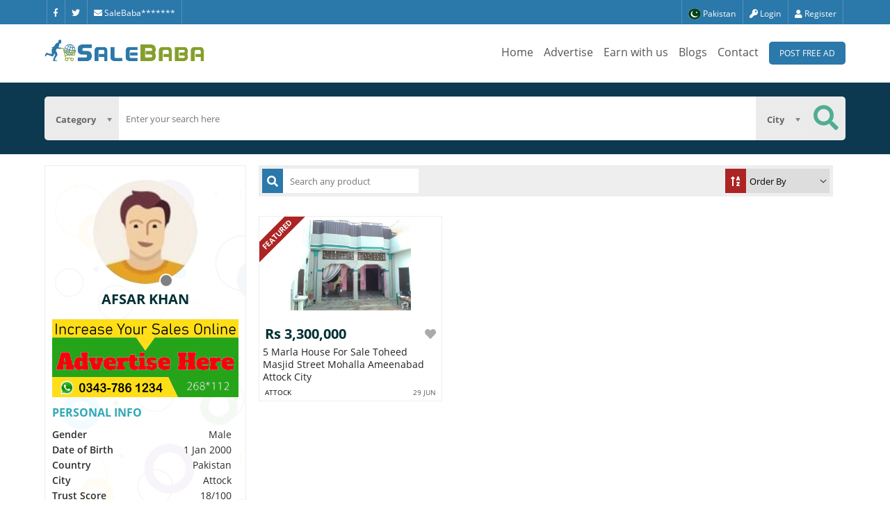

--- FILE ---
content_type: text/html; charset=UTF-8
request_url: https://salebaba.com/afsar-khan-3275
body_size: 9568
content:
<!DOCTYPE html>
<html lang="en">
<head>
	<meta charset="utf-8">
	<meta http-equiv="X-UA-Compatible" content="IE=edge">
	<meta name="csrf-token" content="nfclZ30pzBV2fw8HYzS7WtpOowtxALDSclJkPLgi">
	<meta name="viewport" content="width=device-width, initial-scale=1">
	<meta http-equiv="Content-Security-Policy" content="base-uri 'self'">
	<title>Afsar Khan | SaleBaba</title>
	<meta name="description" content="SaleBaba has 1000 ads available in Pakistan of goods for sale from cars, furniture, electronics to jobs and services listings. Buy or sell something today!">
	<meta name="keywords" content="SaleBaba, Free Classified, ads in pakistan">
	<link rel="short icon" href="https://salebaba.com/images/salebaba-favicon.png" sizes="16x16">
	<link rel="canonical" href="https://salebaba.com/afsar-khan-3275"/>
	<meta property="og:url" content="https://salebaba.com/afsar-khan-3275"/>
	<meta property="og:type" content="website" />
	<meta property="og:title" content="Afsar Khan | SaleBaba" />
	<meta property="og:description" content="SaleBaba has 1000 ads available in Pakistan of goods for sale from cars, furniture, electronics to jobs and services listings. Buy or sell something today!" />
	<meta property="og:image" content="https://salebaba.com/images/avatar1.jpg" />
	<meta name="twitter:card" content="summary_large_image">
	<meta name="twitter:card" content="photo">
	<meta name="twitter:title" content="Afsar Khan | SaleBaba">
	<meta name="twitter:description" content="SaleBaba has 1000 ads available in Pakistan of goods for sale from cars, furniture, electronics to jobs and services listings. Buy or sell something today!">
	<meta name="twitter:image" content="https://salebaba.com/images/avatar1.jpg">  
	<meta name="HandheldFriendly" content="True">
	<meta name="MobileOptimized" content="320">
	<meta name="revisit-after" content="1 day">
	<meta name="author" content="Ghulam Abbas">
	<meta name="contact" content="dgaps.com@gmail.com">
	<meta name="copyright" content="Digital Applications" />
	<meta name="distribution" content="global">
	<meta name="language" content="English" />
	<meta name="rating" content="general">
	<meta name="reply-to" content="dgaps.com@gmail.com">
	<meta name="web_author" content="Digital Applications">
	<meta name="msvalidate.01" content="EBCEF73A31C8DFA302E28455973F5821" />
	<meta name="google-site-verification" content="FOO8W0JRh614VJayAvwxpEHYXTQwQDxBszA-537cY4Y" />
	
	<script type="application/ld+json">
	{
	  "@context": "https://schema.org/",
	  "@type": "WebSite",
	  "name": "Sale Baba",
	  "url": "https://salebaba.com",
	  "potentialAction": {
		"@type": "SearchAction",
		"target": "https://salebaba.com/search?key={search_term_string}",
		"query-input": "required name=search_term_string"
	  }
	}
</script>
		<link rel="stylesheet" type="text/css" href="https://salebaba.com/front/css/style.css">
	<script>var HomeUrl = "https://salebaba.com/";var chat_config = {};  var userName = '';  if(window.location.hash == '#_=_'){window.location.hash = '';history.pushState('', document.title, window.location.pathname);}if(/^\?fbclid=/.test(location.search)){location.replace(location.href.replace(/\?fbclid.+/, ""));}if (location.href.includes('#')){history.pushState({}, null, location.href.split('#')[0]);}
	</script>
	<noscript>
		You don't have javascript enabled.  Good luck with that.
	</noscript>
	
	<!-- Facebook Pixel Code -->
	
<noscript>
	<meta http-equiv="refresh" content="0; url=https://salebaba.com/noscript.html">
</noscript>
<noscript><img height="1" width="1" style="display:none"
src="https://www.facebook.com/tr?id=118095503536669&ev=PageView&noscript=1"
/></noscript>
<!-- End Facebook Pixel Code -->
</head>
<body>
	<a id="myBtnScroll" title="Go to top"><i class="fa fa-long-arrow-alt-up"></i></a>
		 	    <header class="header__mini header__logedin">
	<div class="wrapper">
		<div class="flex justify-content-between align-items-start">
			<ul class="header__ul">			
	<li title="Facebook"><a href='https://www.facebook.com/SaleBabaCom' target="_blank" rel="noopener noreferrer" aria-label="Facebook"><i class="fab fa-facebook-f " ></i></a></li>
	<li title="Twitter"><a href='https://twitter.com/salebaba_786' target="_blank" rel="noopener noreferrer" aria-label="Twitter"><i class="fab fa-twitter" ></i></a></li>
	<li title="Company Email" class="showEmail"><a href="#"><i class="fa fa-envelope"></i> SaleBaba*******</a></li>
	
</ul>			<ul class="header__ul flex" id='menu-user-content'>
				<li id="country-btn">
<div id="contries-container">
   <a href="#" class="flex">
		<div class="img">
			<img src="https://salebaba.com/images/pk-icon.png" width="16px" height="16px" alt="Pakistani Language Version" title="Pakistani Language">
		</div> 
		<div>Pakistan</div>
	</a>
</div>
 
</li>									<li id="login-btn"><a href='#'><i class="fa fa-key" title="Login"></i> Login</a>
                    </li>
                    <li><a href='/register'><i class="fa fa-user " title="Register"></i> Register</a></li>							</ul>
		</div>
	</div>
</header>    <header class="header__main">

	<div class="wrapper">

		<div class="flex justify-content-between">

			<div class="header__brand">

				
				<a href="https://salebaba.com"><img src="https://salebaba.com/images/salebaba-logo-1.png"  alt="Site Logo" title="SaleBaba" width="230px" height="42px;"></a>

			</div>

<!--

			<div class="header__brand d767">

				<a href="/"><img src="https://salebaba.com/front/images/logo-mini.png" alt="Site Logo" title="SaleBaba"></a>

			</div>

-->

			<nav class="header__nav flex" id='menu-main-content'>

				<ul class='flex'>

					 <li><a href="https://salebaba.com" >Home</a></li>

					<li><a href="https://salebaba.com/advertise" >Advertise</a></li>

					<li><a href="https://salebaba.com/earn-money-by-dvertisement" >Earn with us</a></li>
					
					<li><a href="https://salebaba.com/blogs" >Blogs</a></li>

					<li><a href="https://salebaba.com/contact-us" >Contact</a></li>
					
					
						
					
					<li><a href='#' class="btn" id="postAdd1">Post Free Ad</a></li>

				</ul>

			</nav>

			<div class="flex header__icons">

							<button class="btn-menu-icon" id="menu-search" title="Search" ><i class="fa fa-search"></i> </button>
							<button class="btn-menu-icon" id="menu-main" title="Menu" ><i class="fa fa-bars"></i> </button>

				<button class="btn-menu-icon" id='menu-user' title="User Account" ><i class="fa fa-user"></i> </button>

			</div>

		</div>

	</div>

</header>    <div class="wrapper">
        <div class="d767 smallscreen-post-ad">
										            
			<a href='#' class="btn" id='postAdd'>Post Free Ad</a>
        </div>
    </div>
        <div class="popup login-form" data-controls-modal="myModal" data-backdrop="static" data-keyboard="false">

	<div class="popup__card login">

		<div class="popup__close"><i class="fa fa-times-circle"></i></div>

		 
		<div class="popup__head">

			<img src="https://salebaba.com/images/salebaba-logo-1.png" width="400px" height="73px" alt="SaleBaba Logo">

		</div>

		<div class="popup-content">

			<div class="popup__back _login_back"><i class="fa fa-arrow-alt-circle-left "></i></div>

			<script> function socialLogin(provider){ window.location = "https://salebaba.com/login/"+provider;}</script>

			<div class="popup__body _withnormal">

				<span class="login-s-tx">Login With</span>

				<div class="s-login-b">

					<button class="login__btn login__btn-fb" onClick="socialLogin('facebook')">

						<span class="flex">

							<span class="icon"><i class="fab fa-facebook-f"></i></span>

							<span>Facebook</span>

						</span>

					</button>

					<button class="login__btn login__btn-lk" style="display: none;" onClick="socialLogin('linkedin')">

						<span class="flex">

							<span class="icon"><i class="fab fa-linkedin"></i></span>

							<span>Linkedin</span>

						</span>

					</button>

					<button class="login__btn login__btn-tw" style="display: none;" onClick="socialLogin('twitter')">

						<span class="flex">

							<span class="icon"><i class="fab fa-twitter"></i></span>

							<span>Twitter</span>

						</span>

					</button>
					
					<button class="login__btn login__btn-gm" id="login-btn-gmail" onClick="socialLogin('google')">

						<span class="flex">
	
							<span class="icon"><i class="fab fa-google"></i></span>
	
							<span>Google</span>
	
						</span>
	
					</button>
										<button class="login__btn login__btn-g" id="login-btn-phone">
						<span class="flex">
							<span class="icon"><i class="fa fa-mobile-alt"></i></span>
							<span>Phone</span>
						</span>
					</button>
					
				</div>

			<div class="s-login-b" style="display: none;">


				

			</div>



				<hr>

				<form id="loginbtnformlogin" method="post" action="#">

					<input type="hidden" name="_token" value="nfclZ30pzBV2fw8HYzS7WtpOowtxALDSclJkPLgi">
					<div class="login__input">

						<input type="text" name="email" placeholder="Enter your email here" autocomplete="off" aria-label="email" >

						<input id="password-field" type="password" name="password" placeholder="Enter your password here" autocomplete="off" maxlength="30" aria-label="password">

						<span title="Show Password" toggle="#password-field" class="fa fa-fw fa-eye field-icon toggle-password"></span>

						
							<div class='errorloginform'></div>

						
						<div class="flex" style="margin-top:10px;">
							<button id='loginBtn1' type="submit">Login</button>
						</div>
						<div class="flex" style="justify-content: space-between">
							<a href="https://salebaba.com/register" style="color: darkred; font-size: 15px;font-size: 17px">New user?</a>
							<a href="https://salebaba.com/password/reset" style="color: darkred; font-size: 17px;">Forgot Password?</a>
						</div>
					</div>



				</form>

			</div>



			<div class="popup__body _withphone">

				<span class="ctnWphon">Continue with phone</span>

				<form id="loginbtnformlogin2" method="post" action="#">

					<input type="hidden" name="_token" value="nfclZ30pzBV2fw8HYzS7WtpOowtxALDSclJkPLgi">
					<div class="login__input">

						<div class="popup__input flex" style="margin-bottom: 10px;">

							<input type="text"  class="cc" placeholder="Country Code" value='+92' aria-label="country_code" disabled >

							<input type="text" name="cc_login" class="cc_phone" placeholder="Enter your number here" autocomplete="off" aria-label="cc_login">

						</div>

						<input id="password-field2" type="password" name="password" placeholder="Enter your password here" autocomplete="off" aria-label="password"  maxlength="30">

						<span title="Show Password" toggle="#password-field2" class="fa fa-fw fa-eye field-icon toggle-password" style="margin-top:22px;"></span>

					   <div class='errorloginform'></div>

						<button id='loginBtn' style="margin-top:12px;" type="submit">Login</button>

						<a href="https://salebaba.com/password/reset" style="color: darkred; font-size: 17px;">Forgot Password?</a>

					</div>



				</form>

			</div>



		</div>

		<div class="popup__footer">

			<p>We won't share your personal details with anyone</p>

			<p>If you continue, you are accepting <a href="https://salebaba.com/terms">SaleBaba Terms and Conditions and Privacy Policy</a></p>

		</div>

	</div>

</div>    <div class="section__search" id="menu-search-content">
    <div class="wrapper">
        <div class="search text-align-center">
            <form action="" id="search-form" class="search-form search__form flex">
    <input type="hidden" name="_token" value="nfclZ30pzBV2fw8HYzS7WtpOowtxALDSclJkPLgi">    <div class="form-element __ctg_srch  __ajaxSearchLoad" data-cat="" data-cit="">
        <select name="category" aria-label="Category"  id="menu-categories-a" data-placeholder="Category" >
           <option value=""></option>
                       	              	
               						
																	
																							
																							
																							
																							
																							
																							
																							
																							
											                                        	              	
               						
																	
																							
																							
																							
																							
																							
																							
																							
											                                        	              	
               						
																	
																							
																							
																							
																							
																							
											                                        	              	
               						
																	
																							
																							
																							
																							
																							
											                                        	              	
               						
																	
																							
																							
																							
																							
																							
																							
											                                        	              	
               						
																	
																							
																							
																							
																							
											                                        	              	
               						
																	
																							
																							
																							
																							
																							
											                                        	              	
               						
																	
																							
																							
																							
																							
																							
																							
																							
																							
																							
																							
																							
																							
																							
											                                        	              	
               						
																	
																							
																							
																							
																							
																							
																							
																							
																							
																							
																							
																							
																							
																							
																							
																							
																							
																							
																							
																							
																							
																							
											                                        	              	
               						
																	
																							
																							
																							
																							
																							
																							
																							
																							
											                                        	              	
               						
																	
																							
																							
																							
																							
																							
																							
																							
																							
																							
											                                        	              	
               						
																	
																							
																							
																							
																							
																							
																							
																							
																							
											                                        	              	
               						
																	
																							
																							
																							
																							
											                                        	              	
               						
																	
																							
																							
																							
																							
																							
											                                        	              	
               						
																	
																							
																							
											                                        	              	
               						
																	
																							
																							
																							
											                                    </select>
    </div>
    <div class="form-element">
        <input type="text" name="search" placeholder="Enter your search here" aria-label="search" value="" >
    </div>
    <div class="form-element __ct_srch  __ajaxSearchLoad" data-cat="" data-cit="">
        <select name="city" aria-label="City" id="search-city" data-placeholder="City">
           <option value=""></option>
           			              			              			              			              			              			              			              			              			              			              			              			              			              			              			              			              			              			              			              			              			              			              			              			              			              			              			              			              			              			              			              			              			              			              			              			              			              			              			              			              			              			              			              			              			              			              			              			              			              			              			              			              			              			              			              			              			              			              			              			              			              			              			              			              			              			              			              			              			              			              			              			              			              			              			              			              			              			              			              			              			              			              			              			              			              			              			              			              			              			              			              			              			              			              			              			              			              			              			              			              			              			              			              			              			              			              			              			              			              			              			              			              			              			              			              			              			              			              			              			              			              			              			              			              			              			              			              			              			              			              			              			              			              			              			              			              			              			              			              			              			              			              			              			              			              			              			              			              			              			              			              			              			              			              			              			              			              			              			              			              			              			              			              			              			              			              			              			              			              			              			              			              			              			              			              			              			              			              			              			              			              			              			              			              			              			              			              			              			              			              			              			              			              			              			              			              			              			              			              			              			              			              			              			              			              			              			              			              			              			              			              			              			              			              			              			              			              			              			              			              			              			              			              			              			              			              			              			              			              			              			              			              			              			              			              			              			              			              			              			              			              			              			              			              			              			              			              			              			              			              			              			              			              			              			              			              			              			              			              			              			              			              			              			              			              			              			              			              			              			              			              			              			              			              			              			              			              			              			              			              			              			              			              			              			              			              			              			              			              			              			              			              			              			              			              			              			              			              			              			              			              			              			              			              			              			              			              			              			              			              			              			              			              			              			              			              			              			              			              			              			              			              			              			              			              			              			              			              			              			              			              			              			              			              			              			              			              			              			              			              			              			              			              			              			              			              			              			              			              			              			              			              			              			              			              			              			              			              			              			              			              			              			              			              			              			              			              			              			              			              			              			              			              			              			              			              			              			              			              			              			              			              			              			              			                      </select>
    </div>
    <div class="form-element" style="margin-left: -1px;">
        <button type="submit" class="search-btn btn" aria-label="Search Button" disabled="disabled"><i class="fa fa-search"></i></button>
    </div>
</form>        </div>
    </div>
</div>
<div class="wrapper">
     
    <div class="flex main main-seller">
    	<div class="left">
            <div class="seller-card">
                <div class="seller-card__head">
                	<div class="user-badge">
					                  	<img src="https://salebaba.com/images/avatar1.jpg" alt="Afsar Khan">
																	<div class="status-circle " title="Last seen 5 years ago"></div>
					</div>
                    <h2>Afsar Khan</h2>
                                    </div>
                 								<div class="advertise-image">
				<img src="https://salebaba.com/images/profile-salebaba-banner-min.gif" alt="Google Ad" style="width: 100%;">
				</div>
				                <div class="seller-card__body">
                    <h2>Personal Info</h2>
                    <div class="flex justify-content-between">
                        <span class="title">Gender</span>
						<span>
						Male						</span>
                    </div>
                    <div class="flex justify-content-between">
                        <span class="title">Date of Birth</span>
                        <span>1 Jan 2000</span>
                    </div>
                    <div class="flex justify-content-between">
                        <span class="title">Country</span>
                        <span>Pakistan</span>
                    </div>
                    <div class="flex justify-content-between">
                        <span class="title">City</span>
                        <span>Attock</span>
                    </div>
                    <div class="flex justify-content-between">
                        <span class="title">Trust Score</span>
                        <span>18/100</span>
                    </div>
                </div>
                <div class="seller-card__body">
                    <h2>Contact Info</h2>
                    <div class="flex justify-content-between">
						                      		                       	                        <span class="title" title="Verified">
							
							<div class='phone' id='seller-phone-title' style='color:#2b78aa;'>
									<i class='fas fa-phone color-green'></i>03XX XXXXXXX  Click to view.
								</div>
								<div class='phone' id='seller-phone-number'><i class='fas fa-phone color-green'></i>&nbsp;&nbsp;<span class='pd-ds-mask'>+92-346-5918050</span>
								</div></span>
                        <span></span>
                    </div>
                    <div class="flex justify-content-between">
																								                        <span class="title email" title="Unverified">
								
                           
                            								<i class='fa fa-envelope color-redishbrown'></i>&nbsp;&nbsp; Not Mentioned 
							                   		</span>
                    </div>
                    <style>
						#seller-email-title{display: flex;}
						#seller-email-number{align-items: baseline;}
						#seller-email-title i,#seller-email-number i{margin-right: 5px;}
					</style>
						                </div>
                <div class="seller-card__body" style="display: none;">
                    <h2>Verified Account</h2>
                    <div class="flex justify-content-between">
                        <span class="title">Phone Number</span>
                                                	<span class="color-green" title="Verified"><i class="fas fa-check-circle "></i></span>
                                            </div>
                    <div class="flex justify-content-between">
                        <span class="title">Email</span>
                                                	<span class="color-redishbrown" title="Un-verified"><i class="fas fa-times-circle "></i></span>
                                            </div>
                </div>
                <div class="seller-card__body">
                    <h2>Friends</h2>
                    <div class="flex justify-content-between">
                        <span class="title">Followers</span>
                        <span class="title followers">0</span>
                    </div>
                    <div class="flex justify-content-between">
                        <span class="title">Following</span>
                        <span class="title following">0</span>
                    </div>
            </div>
			<div class="seller-card__footer">
                    <h2>About Me</h2>
                                        <div class="flex justify-content-between">
                        <span class="title" style="font-weight:400;line-height:20px;">User has not provided any information</span>
				</div>
            </div>
           
         </div>
			
      </div>
      <style>
		  #seller-phone-title{
			  display: flex;
		  }
		  #seller-phone-title i{
			  margin-right: 5px;
		  }
		</style>
		    	<div class="right">
		
            <div class="head flex justify-content-between">
                <div class="search flex align-items-center">
                    <label for="search-my-products"><i class="fas fa-search"></i></label>
                    <input type="text" id='search-my-products' data-id='275 ' data-pageid='3' placeholder='Search any product'>
                </div>
                <div class="filter flex align-items-center">
                    <label for="filter-products"><i class="fas fa-sort-alpha-up"></i></label>
                    <select name="" id="filter-products" onchange="getSortedData(this.value);">
                        <option value="Order By">Order By</option>
                        <option value="Newest">Newest</option>
                        <option value="Oldest">Oldest</option>
                        <!-- <option value="">Sold</option>
                        <option value="">Available</option> -->
                    </select>
                </div>
            </div>
            
				
         
            <div class="seller-item active" data-id="seller-products">
               				
                               <div class="ddata">
                	                		                		<div class="posts flex flex-wrap">
 						 <div class="post">					
						<div class="post__featured">Featured</div>
						<div class="post__head">
			<a href="/5-marla-house-for-sale-toheed-masjid-street-mohalla-ameenabad-attock-city-213449">   
				<img src="https://salebaba.com/images/preloader.gif" data-src="https://salebaba.com/images/3275/1-mid.jpg" class="lazy" alt="">
				</a>
			</div>
			<div class="post__body">
				<div class="flex justify-content-between">
					<div class="price">Rs 3,300,000  </div>
					<div class='icon adfav' data-id='13449'><i class='fa fa-heart' title='favourite'></i></div> 
				</div>
				<div class="post__description">
				<a href="/5-marla-house-for-sale-toheed-masjid-street-mohalla-ameenabad-attock-city-213449">
					<h2>5 Marla House For Sale Toheed Masjid Street Mohalla Ameenabad Attock City</h2> </a>
				</div>
				<div class="flex justify-content-between">
					<div class="address"> <a href="/attock">Attock</a></div>
						<div class="date">29 Jun</div>
				</div>
			</div>
	</div>
			
</div>                	                </div>

            </div>
            
        </div>    </div>
</div>
<script>


var myVar1 = [{"id":49,"page_id":134,"scene":"public","views":null,"user_id":275,"title":"5 Marla House For Sale Toheed Masjid Street Mohalla Ameenabad Attock City","details":"<p><span>5 Marla House For Sale Toheed Masjid Street Mohalla Ameenabad Attock City <\/span><br \/><span>Ideal Location. <\/span><br \/><span>Reasonable Demand. <\/span><br \/><span>Interested Persons Welcome To Visit The Property. <\/span><br \/><span>For More Information Please Contact. <\/span><\/p>","image":"[\"1.jpg\",\"2.jpg\",\"3.jpg\",\"4.jpg\",\"5.jpg\",\"6.jpg\",\"7.jpg\"]","country":"Pakistan","city":"Attock","user_phone":"346-5918050","package_type":"premium-package","phone_privacy":"1","created_at":"2020-06-29 10:50:47","updated_at":"2020-06-29 12:50:47","bedrooms":3,"bathrooms":2,"property_area":"5","furnished":"NO","price":3300000}];


    function getSortedData(type) {


        // alert();


        console.log(window.myVar1);


    // alert(type);


    var data = type;


    // alert(jArray);


    $.ajax({


            headers: {'X-CSRF-TOKEN': $('meta[name="csrf-token"]').attr('content')},


            type: "post",


            global: "false",


            datatype: "html",


            url: "/getSortedData",


            data: {type,myVar1},


        }).done(function (d) {


            // alert('done');


            $(".ddata").html(d);


        });


}


	


</script><footer class="footer-expanded">
    <div class="wrapper">
        <div class="footer-expanded-flex flex justify-content-between align-items-start">
            <div class="item">
				                <ul>
                    <li class='title'>Popular Categories</li>
										                    <li><a href="https://salebaba.com/kids-1113">Kids</a></li>
										                    <li><a href="https://salebaba.com/property-for-rent-1103">Property for Rent</a></li>
										                    <li><a href="https://salebaba.com/books-sports-hobbies-1112">Books - Sports &amp; Hobbies</a></li>
										                    <li><a href="https://salebaba.com/digital-devices-1100">Digital Devices</a></li>
					                </ul>
            </div>
            <div class="item">
                <ul>
                    <li class='title'>Popular Searches</li>
                                        						<li><a href="https://salebaba.com/mobile-phones-1116">Mobile Phones</a></li>
											<li><a href="https://salebaba.com/tablets-1117">Tablets</a></li>
											<li><a href="https://salebaba.com/laptops-1118">Laptops</a></li>
											<li><a href="https://salebaba.com/computers-1119">Computers</a></li>
					                </ul>
            </div>
            <div class="item">
                <ul>
                    <li class='title'>About Us</li>
                    <li><a href='https://salebaba.com/about-us'>About Classified</a></li>
                    <li><a href="https://salebaba.com/privacy-policy">Privacy Policy</a></li>
                    <li><a href='https://salebaba.com/contact-us'>Contact US</a></li>
                    <li><a href='https://salebaba.com/earn-money-by-dvertisement'>Earn Money by Advertisement</a></li>
                </ul>
            </div>
            <div class="item">
                <ul>
                    <li class='title'>Classified</li>
                    <li><a href="https://salebaba.com/buy-packages">Packages</a></li>
                    <li><a href="https://salebaba.com/faqs">Help</a></li>
                    <li><a href="https://salebaba.com/sitemap.xml">Site map</a></li>
                    <li><a href='https://salebaba.com/terms'>Terms & Conditions</a></li>
                </ul>
            </div>
            <div class="item">
                <span class="title">Follow US</span>
                <ul class="social flex">
					                    <li><a href="https://www.facebook.com/SaleBabaCom" target="_blank" rel="noopener noreferrer" aria-label="Facebook"><i class="fab fa-facebook"></i></a></li>
                    <li><a href="https://twitter.com/salebaba_786" target="_blank" rel="noopener noreferrer" aria-label="Twitter"><i class="fab fa-twitter"></i></a></li>
                    <li><a href="https://www.linkedin.com/company/sale-baba" target="_blank" rel="noopener noreferrer" aria-label="Linkedin"><i class="fab fa-linkedin-in"></i></a></li>
                    <li><a href="https://www.linkedin.com/company/sale-baba" target="_blank" rel="noopener noreferrer" aria-label="Youtube"><i class="fab fa-youtube"></i></a></li>
                    
                </ul>
            </div>
        </div>
    </div>
</footer>
<script src="https://salebaba.com/front/js/jquery.js"></script>
<script>
var js_date_format = "dd/mm/yyyy";
var seg_one = "afsar-khan-3275";
var URL=window.location.href;
var page_id = "3";
function get_url_segment(n){
	URL = URL.replace("http://","");
	var arr=URL.split('/');
	if (typeof arr[n] !== 'undefined') { return arr[n];}
	return "";
}
	
function get_query_value(param){
	var arr=URL.split('/');
	var parameter=arr[arr.length-1].split('?');
	var get = "";
	if (typeof parameter[0] !== 'undefined') {
		$.each(parameter, function(i,e){if (e===param){ get=e.split('=')[1];}});
	}
	return get;
}
</script>
<footer class="footer">
    <div class="wrapper">
        <div class="footer__nav">
                	
                <ul class='flex'>
                    <li>All Rights Reserved by SaleBaba - Copyright &copy; 2021</li>
                </ul>
			</div>
    <p class="text-align-center">Powered By <a href="https://dgaps.com/" target="_blank" rel="noopener noreferrer"  style="color: #ffffff; text-decoration: underline;" ><strong>Digital Applications</strong></a></p>
    </div>
    </footer>
      <div class="fb-customerchat"
        page_id="103702874705312">
      </div>
   
    
    <script src="https://salebaba.com/front/js/jquery.lazy.min.js"></script>
	<script> $("img.lazy" ).lazy();</script>
        <script src="https://salebaba.com/front/js/jquery-ui.min.js"></script>
        	    <script src="https://salebaba.com/front/js/datepicker.min.js"></script>
    <script src="https://salebaba.com/front/js/zoomer.js"></script>
    <script src="https://salebaba.com/front/js/validate.js"></script>
        	    <script src="https://salebaba.com/front/js/owl.js"></script>
    
	<script src="https://salebaba.com/front/js/wow.js"></script>
	
    	
	<script src="https://salebaba.com/front/js/chosen.js"></script>
	<script src="https://salebaba.com/front/alert/jquery-confirm.min.js"></script>
	<script src="https://salebaba.com/front/js/mask.js"></script>
	<script src="https://salebaba.com/front/js/script.js"></script>
	<script src="https://salebaba.com/front/js/custom.js"></script>
	
		<link rel="stylesheet" type="text/css" href="https://salebaba.com/front/css/owl.css">
	<link rel="stylesheet" type="text/css" href="https://salebaba.com/front/css/owl.theme.css">
	<link rel="stylesheet" type="text/css" href="https://salebaba.com/front/css/datepicker.min.css">
		<link rel="stylesheet" type="text/css" href="https://salebaba.com/front/css/jquery-ui.min.css">
	<link rel="stylesheet" type="text/css" href="https://salebaba.com/front/alert/jquery-confirm.min.css">
	<link rel="stylesheet" type="text/css" href="https://salebaba.com/front/css/fontawesome.css">
	<link rel="stylesheet" type="text/css" href="https://salebaba.com/front/css/gfont.css">
	
			<script>
						
		</script>
		
	 	   	            		<script>
		$(document).ready(function(){
			if ($(".data-vf").length > 0){
				$.alert({
					type : "green",
					title:"Verify your Email!",
					content:"You have received an email in your inbox, please verify your account.",
				});
			}
			if ($(".data-vff").length > 0){
				window.location = "https://salebaba.com/verify-number";
			}
			if($(".mtoph").length > 0){
				TimeOTP2(false);
			}
			if ($(".___error_alert").length > 0){
				$.alert({
					type : "red",
					title:$(".___error_alert").attr("data-title"),
					content:$(".___error_alert").attr("data-content"),
				});
			}
						
						
		});
	</script>
				<script>
function _editor(){
	ClassicEditor
   .create( document.querySelector( '#addesc' ),{
   removePlugins: [ 'Link','ImageUpload','Table','MediaEmbed' ],
    toolbar:['Paragraph','Heading','Bold','Italic','Underline','bulletedList','alignment:left', 'alignment:right', 'alignment:center', 'alignment:justify','numberedList','BlockQuote','undo','redo']
   } )
			.catch( error => {
       console.error( error );
  } );
        }
  </script>
      <div id="fb-root"></div>
      
 	<script>
		function loadfiles(filename, filetype) {
			if (filetype == "js") { //if filename is a external JavaScript file
				var fileref = document.createElement('script');
				fileref.setAttribute("type", "text/javascript");
				fileref.setAttribute("src", filename);
			} else if (filetype == "css") { //if filename is an external CSS file
				var fileref = document.createElement("link");
				fileref.setAttribute("rel", "stylesheet");
				fileref.setAttribute("type", "text/css");
				fileref.setAttribute("href", filename);
			}
			if (typeof fileref != "undefined")
				document.getElementsByTagName("head")[0].appendChild(fileref);
		}
		$(window).one('scroll',function() {
			// var fileref=document.createElement('script');
			// fileref.setAttribute("type","text/javascript");
			// fileref.setAttribute("data-ad-client","ca-pub-2130392351942524");
			// fileref.setAttribute("async",true);
			// fileref.setAttribute("src", "https://pagead2.googlesyndication.com/pagead/js/adsbygoogle.js");
			// document.getElementsByTagName("head")[0].appendChild(fileref);
			// $('.adsbygoogle').each(function(i, obj) {
			// 	(adsbygoogle = window.adsbygoogle || []).push({});
			// });
		});
	</script>
	               <script>
setTimeout(function(){
			loadfiles("https://www.googletagmanager.com/gtag/js?id=UA-61317768-11","js");
			window.dataLayer = window.dataLayer || []; 
      function gtag(){
      dataLayer.push(arguments);
      }
      gtag('js', new Date());
      gtag('config', 'UA-61317768-11');
},3500);
</script>
<!-- Google tag (gtag.js) -->
<script async src="https://www.googletagmanager.com/gtag/js?id=G-CB5YHNESQN"></script>
<script>
  window.dataLayer = window.dataLayer || [];
  function gtag(){dataLayer.push(arguments);}
  gtag('js', new Date());

  gtag('config', 'G-CB5YHNESQN');
</script>
          <template id="addScrpit">
     	
     </template>
</body>
</html>

--- FILE ---
content_type: application/x-javascript
request_url: https://salebaba.com/front/js/custom.js
body_size: 22057
content:
function sendData(t, s) {
  return $.ajax({
    type: "POST",
    global: !1,
    dataType: "html",
    url: t,
    data: s,
  });
}
(window.___adU_p = {}),
  (Object.size = function (t) {
    var s,
      l = 0;
    for (s in t) t.hasOwnProperty(s) && l++;
    return l;
  });
var optTimerV2 = 60;
function TimeOTP2(t) {
  var s = setInterval(function () {
    0 === optTimerV2
      ? (clearInterval(s),
        (optTimerV2 = 180),
        $(".optTimerShow").text("0"),
        $(".otpResend2").show())
      : ((optTimerV2 -= 1),
        $(".optTimerShow").text(optTimerV2),
        $(".otpConfirmBtn2").show(),
        $(".otpResend2").hide());
  }, 1e3);
  t && clearInterval(s);
}
function ___postChCt() {
  var t = $(".productdetail__change"),
    s = 0;
  $(".productdetail__change li").each(function () {
    s += $(this).width();
  }),
    s > t.innerWidth()
      ? (t.scrollLeft(t.width()),
        t.addClass("prc-ch"),
        t.find("#change-category-btn").text("Change"))
      : (t.css("justify-content", "flex-start"),
        t.removeClass("prc-ch"),
        t.find("#change-category-btn").text("Change Category")),
    t.scrollLeft(t.width());
}
function _mask() {
  $(".mask-money").mask("000,000,000,000,000,000", { reverse: !0 }),
    $('input[name="contact"]').mask("000-0000000"),
    $('input[name="user_phone"]').mask("000-0000000"),
    $('input[name="cc_phone_stp3"]').mask("000-0000000"),
    $('input[name="cc_phone"]').mask("000-0000000"),
    $('input[name="j-account-no"]').mask("0000-0000000"),
    $('input[name="cc_otp"]').mask("000000"),
    $(".ph-ds-mask").mask("+92-000-0000000"),
    $('input[name="dob"]').mask("99/99/9999", { placeholder: "dd/mm/yyyy" });
}
function _datepicker() {
  $(".datepicker").datepicker({ format: js_date_format, autoclose: !0 });
}
function isNumeric(t) {
  return !isNaN(parseFloat(t)) && isFinite(t);
}
function filter_data() {
  var t = {};
  return (
    $(".f-filter").each(function () {
      var s,
        l,
        c,
        d,
        p,
        f = $(this),
        u = $(this).attr("data-name"),
        m = $(this).attr("data-type");
      "number" === m
        ? ((s = f.find("." + $(this).attr("data-min")).val()),
          (l = f.find("." + $(this).attr("data-max")).val()),
          f.find("select[name='_in']") &&
            (d = f.find("select[name='_in']").val()),
          ("" === s && "" === l) ||
            (t[u] =
              void 0 === d
                ? { type: "range", min: s, max: l }
                : { type: "range", min: s, max: l, _in: d }))
        : "range" === m
        ? ((s = f.find("." + $(this).attr("data-min")).val()),
          (l = f.find("." + $(this).attr("data-max")).val()),
          (t[u] = { type: "range", min: s, max: l }))
        : "checkbox" === m
        ? ((c = []),
          f.find("input[type='checkbox']").each(function () {
            $(this).is(":checked") && c.push($(this).val());
          }),
          c.length > 0 && (t[u] = { type: "multi", data: c }))
        : "radio" === m
        ? f.find("input[type='radio']").is(":checked") &&
          ((p = f.find("input[type='radio']:checked").val()),
          (t[u] = { type: "single", value: p }))
        : "dropdown" === m &&
          "" !== (p = f.find("select").val()).trim() &&
          (t[u] = { type: "multi", data: [p] });
    }),
    t
  );
}
function ___colSrd() {
  var t = $(".fil_cat_de").find("input[name='filter']").val(),
    s = filter_data(),
    l = $("select[name='ordertype']").val(),
    c = {};
  if (
    ((c.s = s), (c.sort = l), $(".fil_cat_de input[name='from']").length > 0)
  ) {
    var d = $(".fil_cat_de input[name='from']").val();
    "city" === d
      ? ((c.from = "city"), (c.city = t))
      : "city_key" === d
      ? ((c.from = "city_key"),
        (c.city = t),
        (c.key = $(".fil_cat_de input[name='key']").val()))
      : "city_category" === d
      ? ((c.from = "city_category"),
        (c.city = t),
        (c.category = $(".fil_cat_de input[name='category']").val()))
      : "city_category_key" === d
      ? ((c.from = "city_category_key"),
        (c.city = t),
        (c.key = $(".fil_cat_de input[name='key']").val()),
        (c.category = $(".fil_cat_de input[name='category']").val()))
      : "category_key" === d
      ? ((c.from = "category_key"),
        (c.key = $(".fil_cat_de input[name='key']").val()),
        (c.category = t))
      : "search_key" === d
      ? ((c.from = "search_key"), (c.key = t))
      : "all" === d && (c.from = "all");
  } else c.catId = t;
  return c;
}
function ___viasort(t) {
  $("html, body").animate({ scrollTop: $(".main").offset().top }, 100);
  var s = ___colSrd();
  $(".mr-d").length > 0 && $(".mr-d").hide(),
    $.ajax({
      headers: { "X-CSRF-TOKEN": $('meta[name="csrf-token"]').attr("content") },
      type: "post",
      global: "false",
      datatype: "html",
      url: "/filter_record",
      data: s,
    })
      .done(function (t) {
        (t = JSON.parse(t)).record < t.limit
          ? $(".mr-d").hide()
          : ($(".mr-d").show(),
            $(".mr-d").html(
              '<button data-i="' +
                s.catId +
                '" data-search="0" data-s="1">Load More</button>'
            ),
            $(".mr-d button").attr("data-search", "1")),
          $("#t_s_rc").text(t.total),
          $(".aj_ld_c").html(t.view),
          $("img.lazy").lazy();
      })
      .fail(function () {
        $(".pre-ldr").remove();
      });
}
function _profileUpdate(t) {
  var s = t.closest("form").serializeArray(),
    l = $("input[name='contact']").val(),
    c = $("input[name='contact']").attr("data-no");
  $.ajax({
    headers: { "X-CSRF-TOKEN": $('meta[name="csrf-token"]').attr("content") },
    type: "post",
    global: "false",
    datatype: "html",
    url: "/userprofileupdate",
    data: s,
  })
    .done(function (t) {
      if ("error" === (t = JSON.parse(t)).resp) {
        var s = '<p class="text-danger">' + t.msg + "</p>";
        $("#error").html(s),
          setTimeout(function () {
            $("html").animate({ scrollTop: 0 }, "slow");
          }, 555);
      } else
        "success" === t.resp &&
          ($("#error").html(""),
          $.alert({
            type: "green",
            title: "Success!",
            content: "Profile updated successfully.",
          }),
          setTimeout(function () {
            l != c && window.location.reload();
          }, 1e3));
    })
    .fail(function (t) {
      var s = t.responseJSON,
        l = "";
      $.each(s.errors, function (t, s) {
        l += '<p class="text-danger">' + s[0] + "</p>";
      }),
        $("#error").html(l),
        setTimeout(function () {
          $("html").animate({ scrollTop: 0 }, "slow");
        }, 555);
    });
}
function tiny_editor(t) {
  if (tinymce){
    tinymce.remove();
  }
  
    tinymce.init({
      max_chars: 4e3,
      setup: function (t) {
        var s = [8, 37, 38, 39, 40, 46];
        t.on("keydown", function (t) {
          return (
            -1 != s.indexOf(t.keyCode) ||
            !(tinymce_getContentLength() + 1 > this.settings.max_chars) ||
            (t.preventDefault(), t.stopPropagation(), !1)
          );
        }),
          t.on("keyup", function (t) {
            tinymce_updateCharCounter(this, tinymce_getContentLength());
          });
      },
      init_instance_callback: function () {
        $("#" + this.id)
          .prev()
          .append('<div class="char_count" style="text-align:right"></div>'),
          tinymce_updateCharCounter(this, tinymce_getContentLength()),
          $("#" + this.id)
            .prev()
            .append(
              '<div class="dp-txt" style="position:absolute;bottom: -19px;left:0px;font-weight: bold;">Good Content - Better Sales!</div>'
            );
      },
      paste_preprocess: function (t, s) {
        var l = tinymce.get(tinymce.activeEditor.id),
          c = l.contentDocument.body.innerText.length,
          d = l.contentDocument.body.innerText;
        c + d.length > l.settings.max_chars
          ? (alert(
              "Pasting this exceeds the maximum allowed number of " +
                l.settings.max_chars +
                " characters."
            ),
            (s.content = ""))
          : tinymce_updateCharCounter(l, c + d.length);
      },
      mode: "specific_textareas",
      editor_selector: t,
      menubar: !1,
      statusbar: !1,
      plugins: [
        "advlist autolink lists link image charmap anchor",
        "searchreplace",
        "media table placeholder paste",
      ],
      toolbar:
        "paste | bold italic | alignleft aligncenter alignright alignjustify | bullist numlist",
      valid_elements: "strong/b,div[align],p[align],span,ul,li,ol,br,em/i, u",
      advlist_bullet_styles: "square",
      advlist_number_styles: "decimal",
    });
}
function tinymce_updateCharCounter(t, s) {
  $("#" + t.id)
    .prev()
    .find(".char_count")
    .text(s + "/" + t.settings.max_chars);
}
function tinymce_getContentLength() {
  return (
    "Char Length: " +
    tinymce.get(tinymce.activeEditor.id).contentDocument.body.innerText.length
  );
}
function ajaxfun(t, s, l) {
  $.ajax({
    headers: { "X-CSRF-TOKEN": $('meta[name="csrf-token"]').attr("content") },
    url: "/getdata",
    type: "post",
    data: { data: s, table: l },
    dataType: "html",
    success: function (s) {
      setTimeout(function () {
        $(".admake").chosen();
      }, 555),
        $(t).closest(".form-element").next(".depfo").html(s);
    },
  });
}
function getcities(t) {
  ($citydiv = document.getElementById("city")),
    $.ajax({
      headers: { "X-CSRF-TOKEN": $('meta[name="csrf-token"]').attr("content") },
      url: "/getcities",
      type: "post",
      data: { country: t },
      dataType: "html",
      success: function (t) {
        setTimeout(function () {
          $("#signup-city").chosen();
        }, 555),
          $("#city").html(t);
      },
    });
}
function getcitiesus(t) {
  ($citydiv = document.getElementById("city")),
    $.ajax({
      headers: { "X-CSRF-TOKEN": $('meta[name="csrf-token"]').attr("content") },
      url: "/getcities",
      type: "post",
      data: { country: t },
      dataType: "html",
      success: function (t) {
        setTimeout(function () {
          $("#signup-city").chosen();
        }, 555),
          $("#city").html(t);
      },
    });
}
function getcities(t) {
  ($citydiv = document.getElementById("city")),
    $.ajax({
      headers: { "X-CSRF-TOKEN": $('meta[name="csrf-token"]').attr("content") },
      url: "/getcities",
      type: "post",
      data: { country: t },
      dataType: "html",
      success: function (t) {
        setTimeout(function () {
          $("#signup-city").chosen();
        }, 555),
          $("#city").html(t);
      },
    });
}
function readURL(t) {
  if (t.files && t.files[0]) {
    var s = new FileReader();
    (s.onload = function (t) {
      $(".profile-img-tag").attr("src", t.target.result),
        $("#user-img-btn #user-img img").attr("src", t.target.result);
    }),
      s.readAsDataURL(t.files[0]);
  }
}
function validateForm() {
  var t = !1,
    s = $("#postaddform").serializeArray();
  return (
    $.ajax({
      headers: { "X-CSRF-TOKEN": $('meta[name="csrf-token"]').attr("content") },
      type: "post",
      global: "false",
      datatype: "html",
      url: "/adpost_validatedata",
      data: s,
    })
      .done(function (s) {
        return (t = !0);
      })
      .fail(function (t) {
        var s = t.responseJSON,
          l = "";
        $.each(s.errors, function (t, s) {
          l += '<div class="error"><ul><li>' + s + " .</li></ul></div>";
        }),
          $("#erroradpostform").html(l);
      }),
    t || event.preventDefault(),
    t
  );
}
function _confirm(t) {
  var s = t.title,
    l = t.content,
    c = t.callback;
  $.confirm({
    title: s,
    content: l,
    buttons: {
      yes: {
        btnClass: "btn-green",
        action: function () {
          c();
        },
      },
      cancel: {},
    },
  });
}
function _upRef(t) {
  var s = {},
    l = t.attr("id");
  "verify-trust-kyc-btn" === l
    ? ($("._user_st li").removeClass("active"),
      $("._user_st")
        .find("#" + l)
        .addClass("active"))
    : "editprofile-setting" === l
    ? ($("._user_st li").removeClass("active"),
      $("._user_st")
        .find("#" + l)
        .addClass("active"),
      _datepicker())
    : "trustscore-setting" === l &&
      ($("._user_st li").removeClass("active"),
      $("._user_st")
        .find("#" + l)
        .addClass("active")),
    (s._token = $('meta[name="csrf-token"]').attr("content")),
    (s.p = t.attr("data-n")),
    $(".user-set-p").html(
      "<div class='dloader-w' style='text-align: center;margin-top: 150px;'><div class='dloader'></div><br> <strong>Loading...</strong></div>"
    ),
    sendData("getprofilepages", s).done(function (t) {
      $(".user-set-p").html(t),
        $("#signup-city").chosen(),
        $("#signup-country").chosen(),
        _mask(),
        _datepicker();
    });
}
function __dep() {
  $("[data-dp='__dp_fl_dx']").length > 0 &&
    $("[data-dp='__dp_fl_dx']").each(function (t, s) {
      t > 0 && $(this).hide();
    });
}
function __dep_ch_v(t, s) {
  s.is("select")
    ? $("[data-dp='__dp_child']").length > 0 &&
      $("[data-dp='__dp_child']").show()
    : s.is("input");
}
function addData(t, s, l) {
  t.reset(),
    t.data.labels.push(s),
    t.data.datasets.forEach((t) => {
      t.data.push(l);
    }),
    t.update();
}
function removeData(t) {
  t.data.labels.pop(),
    t.data.datasets.forEach((t) => {
      t.data.pop();
    }),
    t.update();
}
function _loader(t) {
  return (
    void 0 == t ? (t = "150px") : (t += "px"),
    '<div style="height:' +
      t +
      ' ;position:relative;"><div class="___o loading"></div><div class="soverlay" style="display:block;"></div></div>'
  );
}
function banner_form() {
  var t = $("input[name='search']").closest("div").height();
  $(".search-btn").css("height", t + "px"),
    $(".__ctg_srch").css("height", t + "px"),
    $(".__ct_srch").css("height", t + "px");
}
$(window).scroll(function () {
  $(window).scrollTop() > 550
    ? $("#myBtnScroll ").fadeIn()
    : $("#myBtnScroll ").fadeOut();
}),
  $(document).ready(function () {
    $("#myBtnScroll ").click(function (t) {
      return (
        t.preventDefault(), $("html, body").animate({ scrollTop: 0 }, 2e3), !1
      );
    });
  }),
  $(document).ready(function () {
    $(".close-pop").on("click", function () {
      $(".congo").fadeOut();
    }),
      $(".digit-group")
        .find("input")
        .each(function () {
          $(this).attr("maxlength", 1),
            $(this).on("keydown touchend", function (t) {
              var s = $($(this).parent());
              if (8 === t.keyCode) {
                if ("" != $(this).val()) $(this).val("");
                else {
                  var l = s.find("input#" + $(this).data("previous"));
                  l.length && $(l).select();
                }
              } else if (
                ["1", "2", "3", "4", "5", "6", "7", "8", "9", "0"].indexOf(
                  $(this).val()
                ) >= 0
              ) {
                var c = s.find("input#" + $(this).data("next"));
                c.length ? $(c).select() : s.data("autosubmit") && s.submit();
              } else $(this).val("");
            }),
            $(this).on("keyup", function (t) {
              0 >
                ["1", "2", "3", "4", "5", "6", "7", "8", "9", "0"].indexOf(
                  $(this).val()
                ) && $(this).val("");
            });
        });
    var t = !1;
    $(".__vw_al a").click(function () {
      return (
        $("html, body").animate({
          scrollTop: $("._hmp_nw_fl li:last-child").offset().top,
        }),
        !!t ||
          (loadCats((offset += _displayCats), (limit += _displayCats)),
          _totalCats <= limit + 1
            ? ($(this).text("View All"), (t = !0))
            : _totalCats == limit + 1
            ? ($(this).text("View All"), (t = !0))
            : _totalCats > limit + 1
            ? (t = !1)
            : ($(this).text("View All"), (t = !0)),
          !1)
      );
    });
  }),
  _mask(),
  $(document).ready(function () {
    $(".zoomerd").each(function () {
      $(this).addpowerzoom({
        defaultpower: 2,
        powerrange: [2, 5],
        largeimage: null,
        magnifiersize: [200, 200],
      });
    });
  }),
  $(document).ready(function () {
    if (
      ($(".detail .d a").each(function () {
        $(this).replaceWith($(this).text());
      }),
      $(".sendReport").click(function () {
        var t = $(this),
          s = $(this).attr("data-t"),
          l = $(this).attr("data-p"),
          c = {
            _token: $(this).attr("data-k"),
            p: l,
            t: s,
            m: t.closest(".popup__body").find(".reportm").val(),
            x: t.closest(".popup__body").find(".reporty").val(),
          };
        t
          .closest(".form-element")
          .find(".m")
          .html("<div><strong>Waiting---</strong></div>"),
          sendData("report/send", c).done(function (s) {
            t.closest(".form-element").find(".m").html(s),
              setTimeout(function () {
                t.closest(".popup__body").find(".reportm").val(""),
                  t
                    .closest(".popup__body")
                    .find(".reporty")
                    .prop("checked", !1);
              }, 5e3);
          });
      }),
      $(".get_searchForm").click(function () {
        sendData("home-Form-serach", {
          _token: $('meta[name="csrf-token"]').attr("content"),
        }).done(function (t) {
          "success" === (t = JSON.parse(t)).resp &&
            ($(".search-form").html(t.msg),
            $("#menu-categories-a").chosen({
              allow_single_deselect: !0,
              placeholder_text_single: "Category",
            }),
            $("#search-city").chosen({ allow_single_deselect: !0 }));
        });
      }),
      $(".dynamicData").length > 0)
    ) {
      var t = $(".mr-d button"),
        s = t.attr("data-s"),
        l = "no",
        c = ___colSrd();
      (c.p = s),
        (c.flex = l),
        (c._token = $('meta[name="csrf-token"]').attr("content")),
        sendData("/filter_sightLoadingCountry", c).done(function (t) {
          (t = JSON.parse(t)),
            $(".dynamicData .categoriesCountArea").html(t.categories),
            $(document).on("click", ".popup__close", function (t) {
              $(".popup").hide();
            });
        }),
        sendData("/filter_sightLoadingCity", c).done(function (t) {
          (t = JSON.parse(t)),
            $(".dynamicData .cityCountArea").html(t.locations),
            $(document).on("click", "#view-all-cities-btn", function () {
              $(t.locationsPopup).insertBefore(".footer-expanded"),
                $("#view-all-cities").show();
            }),
            $(".accordion__head").click(function () {
              $(this)
                .find(".icon")
                .find("i")
                .toggleClass("fa-caret-up fa-caret-down"),
                $(this).next().slideToggle(300);
            }),
            $(document).on("click", ".popup__close", function (t) {
              $(".popup").hide();
            });
        });
    }
    if ("" === seg_one) {
      for (var t = $(".load-more button"), d = 0; d < 25; d++)
        $(".hm-m-posts").append(
          '<div class="post skeleton removeSkelton"><div class="post__head"><div class="image"></div></div><div class="post__body"><div class="post__description desc_line line"></div></div></div>'
        );
      (l = { _token: $('meta[name="csrf-token"]').attr("content"), i: 0 }),
        t.prop("disabled", !0),
        sendData("h-more", l).done(function (s) {
          $(".dloader-w").remove(),
            $(".removeSkelton").remove(),
            t.prop("disabled", !1),
            (s = JSON.parse(s)),
            t.closest("div").attr("data-offset", s.offset),
            $(".hm-m-posts").append(s.data),
            $("img.lazy").lazy(),
            setTimeout(function () {
              $(".adsbygoogle").each(function (t, s) {
                (adsbygoogle = window.adsbygoogle || []).push({});
              });
            }, 3e3);
        });
    }
    $(".load-more button").click(function () {
      for (var t = $(this), c = 0; c < 20; c++)
        $(".hm-m-posts").append(
          '<div class="post skeleton removeSkelton"><div class="post__head"><div class="image"></div></div><div class="post__body"><div class="post__description desc_line line"></div></div></div>'
        );
      (s = t.closest("div").attr("data-offset")),
        (l = { _token: $('meta[name="csrf-token"]').attr("content"), i: s }),
        $(".load-more").prepend(
          "<div class='dloader-w'><div class='dloader'></div></div>"
        ),
        t.prop("disabled", !0),
        sendData("h-more", l).done(function (s) {
          $(".dloader-w").remove(),
            $(".removeSkelton").remove(),
            t.prop("disabled", !1),
            (s = JSON.parse(s)),
            t.closest("div").attr("data-offset", s.offset),
            $(".hm-m-posts").append(s.data),
            $("img.lazy").lazy(),
            $(".adsbygoogle").each(function (t, s) {
              (adsbygoogle = window.adsbygoogle || []).push({});
            }),
            "no" === s.sb &&
              t
                .closest("div")
                .html(
                  "<span style='font-size:18px;font-weight:bold;'>No More Data</span>"
                ),
            "n" === s.load &&
              t
                .closest("div")
                .html(
                  "<span style='font-size:18px;font-weight:bold;'>No More Data</span>"
                );
        });
    }),
      $(document).on("click", "#postAdd,#postAdd1", function (t) {
        if ((t.preventDefault(), "" != userName)) {
          var s = $(this).attr("href");
          window.location.href = s;
        } else $(".login-form").show();
      }),
      $("#notification-btn").click(function () {
        if (0 === $("#notification-content li").length) {
          var t = $(this).attr("data-id"),
            s = $(this).attr("data-i");
          $("#notification-content .___o").addClass("loading"),
            $("#notification-content .soverlay").show(),
            sendData(HomeUrl + "notification/status/update", {
              u: t,
              _token: $('meta[name="csrf-token"]').attr("content"),
              i: s,
            }).done(function (t) {
              $("#notification-content").css("height", "auto"),
                (t = JSON.parse(t)),
                0 === $("#notification-content li").length &&
                  $("#notification-content").html(t.msg).slideDown(),
                $("#notification-btn .badge").html("0");
            });
        }
      }),
      $(document).on("keyup", ".tcount", function (t) {
        var s = $(this).closest(".form-element"),
          l = $(this).val(),
          c = $(this).attr("data-count"),
          d = $(this).attr("data-min"),
          p = $(this).attr("data-max");
        if (
          ((d = void 0 !== d && !1 !== d ? parseInt(d) : 0),
          (p = void 0 !== p && !1 !== p ? parseInt(p) : 80),
          "text" === c &&
            s.find("span.cc").html(l.length + " / " + d + " - " + p),
          l.length >= p)
        )
          return (
            8 === t.keyCode ||
            16 === t.keyCode ||
            13 === t.keyCode ||
            20 === t.keyCode ||
            17 === t.keyCode ||
            18 === t.keyCode ||
            9 === t.keyCode ||
            37 === t.keyCode ||
            38 === t.keyCode ||
            39 === t.keyCode ||
            40 === t.keyCode
          );
      }),
      $(document).on("focusout", ".tcount", function (t) {
        var s = $(this).closest(".form-element"),
          l = $(this).val(),
          c = $(this).attr("data-count"),
          d = $(this).attr("data-min"),
          p = $(this).attr("data-max");
        (d = void 0 !== d && !1 !== d ? parseInt(d) : 0),
          (p = void 0 !== p && !1 !== p ? parseInt(p) : 80),
          "text" === c && s.find("span.cc").html(l.length + " / " + p),
          l.length < d
            ? $(this).addClass("dg-b-error")
            : $(this).removeClass("dg-b-error");
      });
  }),
  $(document).ready(function () {
    $(document).on("click", "#deleteprofilepicture", function () {
      return (
        event.preventDefault(),
        _confirm({
          title: "Warning",
          content: "Do you want to delete profile picture.",
          callback: function () {
            $.ajax({
              headers: {
                "X-CSRF-TOKEN": $('meta[name="csrf-token"]').attr("content"),
              },
              url: "/deleteuserpicture",
              type: "post",
              data: "nothiing",
              success: function () {},
            }).done(function (t) {
              $("#popup-tick").show(),
                "female" == t.gender
                  ? ($(".profile-img-tag").attr("src", t.img),
                    $("#user-img-btn #user-img img").attr("src", t.img))
                  : ($(".profile-img-tag").attr("src", "/images/avatar1.jpg"),
                    $("#user-img-btn #user-img img").attr(
                      "src",
                      "/images/avatar1.jpg"
                    )),
                $(".desktop-file-btn input").remove(),
                $(".desktop-file-btn").append(
                  '<input type="file" id="importFromDesktopBtn" name="usermage">'
                ),
                $("#deleteprofilepicture").hide(),
                $("#changeprofilepicture").hide();
            });
          },
        }),
        !1
      );
    });
  }),
  $(document).ready(function () {
    $(document).on("click", "#changeprofilepicture", function () {
      event.preventDefault();
      var t = new FormData();
      $(this).text("Saving"), $(this).attr("disabled", !0);
      var s = $("#importFromDesktopBtn")[0].files[0];
      return (
        t.append("file", s),
        $.ajax({
          headers: {
            "X-CSRF-TOKEN": $('meta[name="csrf-token"]').attr("content"),
          },
          url: "/changeuserpicture",
          type: "post",
          data: t,
          contentType: !1,
          processData: !1,
          success: function (t) {
            $("#popup-tick").show(),
              $("#deleteprofilepicture").show(),
              $("#changeprofilepicture").hide();
          },
        }),
        !1
      );
    });
  }),
  $(document).ready(function () {
    $(document).on("submit", "#main_form", function () {
      event.preventDefault();
      var t = $(this).closest("form").serializeArray();
      return (
        $.ajax({
          headers: {
            "X-CSRF-TOKEN": $('meta[name="csrf-token"]').attr("content"),
          },
          url: "/saveform",
          type: "post",
          data: t,
          success: function (t) {
            alert("profie picture change");
          },
        }),
        !1
      );
    });
  }),
  $(document).ready(function () {
    $("#but_upload").click(function (t) {
      var s = new FormData(),
        l = $("#file")[0].files[0];
      s.append("file", l),
        $.ajax({
          headers: {
            "X-CSRF-TOKEN": $('meta[name="csrf-token"]').attr("content"),
          },
          url: "/uploadprofilepicture",
          type: "post",
          data: s,
          contentType: !1,
          processData: !1,
          success: function (t) {
            alert(t);
          },
        }),
        t.preventDefault();
    });
  }),
  $(document).ready(function () {
    $("#search-billings-history").submit(function () {
      $(this).closest("form").serializeArray();
      var t = $("input[name='id']").val(),
        s = $("select[name='status']").val(),
        l = $("select[name='method']").val(),
        c = $("input[name='date_from']").val(),
        d = $("input[name='date_to']").val(),
        p = {
          _token: $('meta[name="csrf-token"]').attr("content"),
          id: t,
          status: s,
          method: l,
          date_from: c,
          date_to: d,
        };
      return (
        sendData("/search-billings/history", p).done(function (t) {
          "error" === (t = JSON.parse(t)).resp
            ? $("tbody").html(t.msg)
            : "success" === t.resp && $("tbody").html(t.msg);
        }),
        event.preventDefault(),
        !1
      );
    });
  }),
  $(document).ready(function () {
    $(document).on("click", "#view-all-cities-btn", function () {
      $("#view-all-cities").show();
    }),
      $(document).on("click", ".mr-d button", function () {
        var t = $(this),
          s = t.attr("data-s"),
          l = "no";
        $(".aj_ld_c .post").hasClass("flex") && (l = "yes");
        var c = ___colSrd();
        (c.p = s),
          (c.flex = l),
          (c._token = $('meta[name="csrf-token"]').attr("content")),
          $(".mr-d").prepend(
            "<div class='dloader-w'><div class='dloader'></div></div>"
          ),
          t.attr("disabled", !0),
          sendData("/filter_record", c).done(function (l) {
            (l = JSON.parse(l)),
              t.attr("data-start", l.start),
              t.attr("data-fetch", l.fetch),
              t.attr("disabled", !1),
              "no" === l.fetch
                ? (t
                    .closest(".mr-d")
                    .html(
                      "<span style='font-size:18px;font-weight:bold;'>No More Data</span>"
                    ),
                  $(".aj_ld_c").append(l.view),
                  $("img.lazy").lazy())
                : (t.attr("data-s", parseInt(s) + 1),
                  $(".aj_ld_c").append(l.view),
                  $("img.lazy").lazy()),
              $(".mr-d .dloader-w").remove(),
              $(".adsbygoogle").each(function (t, s) {
                (adsbygoogle = window.adsbygoogle || []).push({});
              });
          });
      }),
      $(".search_btn").click(function (t) {
        return (
          t.preventDefault(),
          $(".aj_ld_c").html(
            "<div class='flex pre-ldr' style='justify-content: center;width:100%;'><div class='dloader-w' style='text-align: center;margin-top: 100px;margin-bottom: 100px;'><div class='dloader'></div><br> <strong>Loading...</strong></div></div>"
          ),
          ___viasort("search"),
          !1
        );
      });
  }),
  $(".changepsort").change(function () {
    $(".aj_ld_c").html(
      "<div class='flex pre-ldr' style='justify-content: center;width:100%;'><div class='dloader-w' style='text-align: center;margin-top: 100px;margin-bottom: 100px;'><div class='dloader'></div><br> <strong>Loading...</strong></div></div>"
    ),
      $(".mr-d button").length > 0 && $(".mr-d button").hide(),
      ___viasort("sort");
  }),
  $(document).ready(function () {
    $(document).on("submit", "#withdraw-form-credit", function (t) {
      $(".steps[data-target='step-2']").hide(),
        $(".steps[data-target='step-3']").hide(),
        $(".withdraw-fields").hide(),
        $(".withdraw-methods .method").removeClass("active");
      var s = $(this),
        l = s.closest("form").find("input[name='credit']").val();
      if (!isNumeric(l))
        return (
          $.alert({
            type: "red",
            title: "Error!",
            content: "Enter valid credits.",
          }),
          !1
        );
      l = parseInt(l);
      var c = s.closest("form").serializeArray(),
        d = {
          _token: $('meta[name="csrf-token"]').attr("content"),
          credit: c[0],
        };
      return (
        s.parent().find(".msg").html("<div><strong>Waiting---</strong></div>"),
        s.find("input").attr("disabled", !0),
        s.find("button").attr("disabled", !0),
        sendData("withdraw-credit/send", d).done(function (t) {
          if ("error" === (t = JSON.parse(t)).resp)
            $.alert({ type: "red", title: "Error!", content: t.msg }),
              s.parent().find(".msg").html(""),
              s.find("input").attr("disabled", !1),
              s.find("button").attr("disabled", !1);
          else if ("success" === t.resp) {
            _mask(),
              s.find("input").attr("disabled", !1),
              s.find("button").attr("disabled", !1),
              s.parent().find(".msg").html("");
            var l = parseFloat((t = t.msg).available) - parseFloat(t.credits),
              c = parseFloat(t.rate) * parseFloat(t.credits),
              d = (c * parseFloat(t.fee)) / 100,
              p = $(".steps[data-target='step-2']"),
              f =
                "<p>Name: <strong>" +
                t.name +
                "</strong></p><p>Location: <strong>" +
                t.address +
                "</strong></p><p>Withdraw Credits: <strong>" +
                formatMoney(t.credits, 0) +
                "</strong></p><p>Processing Fee: <strong>" +
                formatMoney(t.fee, 0) +
                "%</strong></p>";
            p.find(".nm").html(f),
              p.find(".dt").html("<strong>Dated:</strong> " + t.date),
              p
                .find(".avl")
                .html("<strong>" + formatMoney(t.available, 0) + "</strong>"),
              p
                .find(".wd")
                .html("<strong>" + formatMoney(t.credits, 0) + "</strong>"),
              p.find(".lf").html("<strong>" + formatMoney(l, 0) + "</strong>"),
              p.find(".rt").html("Credit @ " + formatMoney(t.rate, 0) + " Pkr"),
              p.find(".rt-1").html(formatMoney(c, 0) + " Pkr"),
              p.find(".rt-p").html(formatMoney(d, 0) + " Pkr"),
              p.find(".rt-lf").html(formatMoney(c - d, 0) + " Pkr"),
              p.show();
          }
        }),
        t.preventDefault(),
        !1
      );
    }),
      $(document).on("click", ".password-reset-email", function () {
        $(".password-reset-mobile").removeClass("active"),
          $(this).addClass("active"),
          $("#forget-mobile").hide(),
          $("#forget-email").show();
      }),
      $(document).on("click", ".password-reset-mobile", function () {
        $(".password-reset-email").removeClass("active"),
          $(this).addClass("active"),
          $("#forget-email").hide(),
          $("#forget-mobile").show();
      }),
      $(document).on(
        "click",
        ".next-content-btn[data-id='step-3']",
        function () {
          $(".steps[data-target='step-3']").show();
        }
      ),
      $(document).on("click", ".__confirm", function () {
        var t = $(this).attr("href");
        return (
          $.confirm({
            title: "Confirmation!",
            content: "Do you want to continue?",
            buttons: {
              yes: {
                text: "Yes",
                btnClass: "green",
                action: function () {
                  window.location = t;
                },
              },
              no: { text: "Cancel" },
            },
          }),
          !1
        );
      }),
      (window.attempt = 1),
      $(document).on("submit", ".btn-withdraw-form", function () {
        var t = $(this),
          s = $("input[name='withdrawcode']").val(),
          l = { _token: $('meta[name="csrf-token"]').attr("content"), code: s };
        return (
          t.find(".a-msg").html("<p><strong>Please wait----</strong></p>"),
          sendData("withdraw-credit/attempt/check", l).done(function (s) {
            "error" === (s = JSON.parse(s)).resp
              ? (t
                  .find(".a-msg")
                  .html('<p class="text-danger">' + s.msg + "</p>"),
                $(".withdraw-attempts ul")
                  .children()
                  .eq(window.attempt - 1)
                  .find("i")
                  .addClass(s.icon),
                window.attempt >= 3 && (window.location = "/logout"),
                window.attempt++)
              : "success" === s.resp &&
                (t
                  .find(".a-msg")
                  .html('<p class="text-success">' + s.msg + "</p>"),
                setTimeout(function () {
                  window.location.reload();
                }, 3e3));
          }),
          event.preventDefault(),
          !1
        );
      }),
      $(document).on(
        "click",
        ".next-content-btn[data-id='step-4']",
        function () {
          var t = $(".wd strong").text();
          if ("" == t.trim() || !isNumeric((t = parseInt(t))))
            return (
              $.alert({
                type: "red",
                title: "Error!",
                content: "Enter valid credits.",
                buttons: { ok: { text: "OK" } },
              }),
              !1
            );
          var s = $(".withdraw-methods .method"),
            l = $('meta[name="csrf-token"]').attr("content"),
            c = {},
            d = "";
          if (s.hasClass("active")) {
            var p = $(this).closest("form");
            p.parent().find(".c-msg").html("<strong>Wait----</strong>");
            var f = $(".withdraw-methods .method.active").attr("data-method");
            "bitcoin" === f
              ? ((d = "Bitcoin"),
                (c.wallet_name = p.find("input[name='wallet-name']").val()),
                (c.wallet_address = p
                  .find("input[name='wallet-address']")
                  .val()))
              : "paypal" === f
              ? ((d = "PayPal"),
                (c.email = p.find("input[name='email']").val()))
              : "bank" === f
              ? ((d = "Bank"),
                (c.bank_name = p.find("input[name='bank-name']").val()),
                (c.local_account_no = p
                  .find("input[name='local-account-no']")
                  .val()),
                (c.iban = p.find("input[name='iban']").val()),
                (c.branch_code = p.find("input[name='branch-code']").val()),
                (c.email = p.find("input[name='email-id']").val()),
                (c.mobile = p.find("input[name='bank-mobile']").val()),
                (c.swift_code = p.find("input[name='swift']").val()))
              : "jz-es" === f &&
                ((d = p.find("select[name='ej']").val()),
                (c.account_title = p
                  .find("input[name='j-account-title']")
                  .val()),
                (c.account_no = p.find("input[name='j-account-no']").val()));
          }
          return (
            p.find("input").attr("disabled", !0),
            p.find("select").attr("disabled", !0),
            p.find("button").attr("disabled", !0),
            Object.size(c) > 0 &&
              sendData("withdraw-credit/attempt", {
                credit: t,
                payment: d,
                data: c,
                _token: l,
              }).done(function (t) {
                "error" === (t = JSON.parse(t)).resp
                  ? ($.alert({ type: "red", title: "Error!", content: t.msg }),
                    p.parent().find(".msg").html(""),
                    p.parent().find(".c-msg").html(""),
                    p.find("input").attr("disabled", !1),
                    p.find("select").attr("disabled", !1),
                    p.find("button").attr("disabled", !1))
                  : "success" === t.resp &&
                    (p.parent().find(".msg").html(""),
                    p.parent().find(".c-msg").html(""),
                    $(".steps[data-target='step-4']").show(),
                    p.find("input").attr("disabled", !1),
                    p.find("select").attr("disabled", !1),
                    p.find("button").attr("disabled", !1));
              }),
            !1
          );
        }
      );
  }),
  $(document).ready(function () {
    $(document).on("click", ".usr-unvf", function () {
      var t = $(this).attr("data-for"),
        s = $(this).attr("data-f");
      if ("email" === t) {
        var c = $(this);
        $.alert({
          title: "Email Verification",
          content: function () {
            var t = this,
              s = { email: c.closest(".flex").find("input").val() };
            return $.ajax({
              headers: {
                "X-CSRF-TOKEN": $('meta[name="csrf-token"]').attr("content"),
              },
              type: "post",
              method: "post",
              global: "false",
              datatype: "html",
              url: HomeUrl + "emcailvf",
              data: s,
            }).done(function (s) {
              "error" === (s = JSON.parse(s)).resp
                ? (t.setTitle("Error!"), t.setContent(s.msg), t.setType("red"))
                : "success" === s.resp &&
                  (t.setTitle("Email Verification"),
                  t.setContent(s.msg),
                  t.setType("green"));
            });
          },
        });
      } else if ("phone" === t) {
        var d = $(this).closest(".flex").find("input").val();
        "" === d
          ? ($.confirm({
              title: "Phone Verification",
              content: function () {
                return "<div class='flex'><input type='text' name='h' value='+92' style='width:50px;' disabled> <input type='text' name='cc_phone' value='' class='otp form-control' style='border:1px solid #ccc;' placeholder='Enter your mobile no.' autocomplete='off'></div>";
              },
              buttons: {
                ok: {
                  text: "Submit",
                  btnClass: "btn-green",
                  action: function () {
                    l(this.$content.find("input[name='cc_phone']").val(), s);
                  },
                },
                no: { text: "Cancel" },
              },
            }),
            (void 0 !== s && !1 !== s) ||
              setTimeout(function () {
                _mask();
              }, 3e3))
          : ($.confirm({
              title: "Phone Verification",
              content: function () {
                return (
                  "<label style='font-size:13px;'>Do you want to use this phone number or change.</label><div class='flex'><input type='text' name='h' value='+92' style='width:50px;' disabled> <input type='text' name='cc_phone' value='" +
                  d +
                  "' class='otp form-control' style='border:1px solid #ccc;' placeholder='Enter your mobile no.' autocomplete='off'></div><br><label><input type='radio' name='cnf' value='yes' style='width:auto;padding:0px !important;' checked> \xa0 Old Number</label> <label><input type='radio' value='no' name='cnf' style='width:auto;padding:0px !important;'> \xa0 New Number</label>"
                );
              },
              buttons: {
                ok: {
                  text: "Submit",
                  btnClass: "btn-green",
                  action: function () {
                    var t;
                    (t =
                      "yes" ==
                      this.$content.find("input[name='cnf']:checked").val()
                        ? d
                        : this.$content.find("input[name='cc_phone']").val())
                      .length < 10
                      ? $.alert({
                          title: "Error!",
                          type: "red",
                          content: "Please enter correct number",
                        })
                      : l(t, s);
                  },
                },
                no: { text: "Cancel" },
              },
            }),
            (void 0 !== s && !1 !== s) ||
              setTimeout(function () {
                _mask();
              }, 3e3));
      }
    }),
      $("#loginbtnformlogin").submit(function (t) {
        var s = $(this),
          l = s.closest("form").serializeArray();
        return (
          s.addClass("open"),
          $.ajax({
            headers: {
              "X-CSRF-TOKEN": $('meta[name="csrf-token"]').attr("content"),
            },
            type: "post",
            method: "post",
            global: "false",
            datatype: "html",
            url: HomeUrl + "login-c",
            data: l,
          })
            .done(function (t) {
              if ((t = JSON.parse(t)).hasOwnProperty("error")) {
                s.removeClass("open");
                var l =
                  '<div class="error"><ul><li>' +
                  t.error +
                  " .</li></ul></div>";
                s.find(".errorloginform").html(l);
              } else s.removeClass("open"), s.find(".errorloginform").html(""), window.location.reload();
            })
            .fail(function () {
              s.removeClass("open"), s.find(".errorloginform").html("");
            }),
          t.preventDefault(),
          !1
        );
      }),
      $("#loginbtnformlogin2").on ("submit", function (t) {
        var s = $(this),
          l = s.closest("form").serializeArray();
        return (
          s.addClass("open"),
          $.ajax({
            headers: {
              "X-CSRF-TOKEN": $('meta[name="csrf-token"]').attr("content"),
            },
            type: "post",
            method: "post",
            global: "false",
            datatype: "html",
            url: HomeUrl + "phonelogin",
            data: l,
          })
            .done(function (t) {
              if ((t = JSON.parse(t)).hasOwnProperty("error")) {
                if ((s.removeClass("open"), "Not Mobile" === t.error))
                  window.location = HomeUrl + "verify-number";
                else {
                  var l =
                    '<div class="error"><ul><li>' +
                    t.error +
                    " .</li></ul></div>";
                  s.find(".errorloginform").html(l);
                }
              } else s.removeClass("open"), s.find(".errorloginform").html(""), window.location.reload();
            })
            .fail(function () {
              s.removeClass("open"),
                s
                  .find(".errorloginform")
                  .html(
                    '<div class="error"><ul><li>Something is wrong, try again / refresh page!</li></ul></div>'
                  );
            }),
          t.preventDefault(),
          !1
        );
      }),
      $(document).on("click", "#mobile-verify-o", function (t) {
        let mobile_verify = $(this).attr("data-verify");
        if (mobile_verify == "no"){
          $.confirm({
            title : "Verification",
            content : "Phone verification is temporarily unavailable.",
            type : "red",
            buttons: {
              ok: {
                text: "OK",
                btnClass: "btn-red",
              }
            }
          });
          return false;
        }else{
          setTimeout(function () {
            _mask();
          }, 1e3),
          t.preventDefault();
          var s = "",
            c = $(this).attr("data-f");
          return (
            "" ===
            (s =
              void 0 !== c && !1 !== c
                ? (s = $("input[name='user_phone']").val()).trim()
                : $(this).attr("data-p"))
              ? ($.confirm({
                  title: "Phone Verification",
                  content: function () {
                    return "<label style='font-size:13px;'>Format : 300-1234567</label><div class='flex'><input type='text' name='h' value='+92' style='width:50px;' disabled> <input type='text' name='cc_phone' value='' class='otp form-control' style='border:1px solid #ccc;' placeholder='Enter your mobile no.' autocomplete='off'></div>";
                  },
                  buttons: {
                    ok: {
                      text: "Submit",
                      btnClass: "btn-green",
                      action: function () {
                        l(this.$content.find("input[name='cc_phone']").val(), c);
                      },
                    },
                    no: { text: "Cancel" },
                  },
                }),
                (void 0 !== c && !1 !== c) ||
                  setTimeout(function () {
                    _mask();
                  }, 3e3))
              : ($.confirm({
                  title: "Phone Verification",
                  type: "dark",
                  content: function () {
                    return (
                      "<label style='font-size:13px;'>Format : 300-1234567</label><div class='flex'><input type='text' name='h' value='+92' style='width:50px;' disabled> <input type='text' name='cc_phone' value='" +
                      s +
                      "' class='otp form-control' style='border:1px solid #ccc;' placeholder='Enter your mobile no.' autocomplete='off'></div>"
                    );
                  },
                  buttons: {
                    ok: {
                      text: "Submit",
                      btnClass: "btn-green",
                      action: function () {
                        l(this.$content.find("input[name='cc_phone']").val(), c);
                      },
                    },
                    no: { text: "Cancel" },
                  },
                }),
                (void 0 !== c && !1 !== c) ||
                  setTimeout(function () {
                    _mask();
                  }, 3e3)),
            !1
          );
        }
      }),
      $(document).on("click", "#btnVerifyNum", function (t) {
        t.preventDefault();
        var l = "",
          c = !1;
        if (
          ($(".digit-group input").each(function (t, s) {
            "" == $(this).val()
              ? (c = !0)
              : (l += 3 == t ? "-" + $(this).val() : "" + $(this).val());
          }),
          (l = l.trim()),
          c)
        )
          $.alert({
            title: "Error!",
            type: "red",
            content: "Please enter your number.",
          });
        else
          var d = $.confirm({
            title: "OTP Verification",
            type: "dark",
            content: function () {
              return $.ajax({
                headers: {
                  "X-CSRF-TOKEN": $('meta[name="csrf-token"]').attr("content"),
                },
                type: "post",
                method: "post",
                global: "false",
                datatype: "html",
                url: HomeUrl + "phonever",
                data: { ph: l },
              })
                .done(function (t) {
                  "success" === (t = JSON.parse(t)).resp
                    ? (s(!1),
                      $(".verify-num-img").addClass("verify-num-img_m"),
                      $(".verify-num-img_m").append(
                        $("template.-temp-code").html()
                      ),
                      $(".-opt-sendform").append("<div class='m'></div>"))
                    : "error" === t.resp
                    ? $.alert({ title: "Error!", type: "red", content: t.msg })
                    : $.alert({
                        title: "Error!",
                        type: "red",
                        content: "Enter valid number.",
                      }),
                    d.close();
                })
                .fail(function () {
                  $.alert({
                    title: "Error!",
                    type: "red",
                    content: "Something is wrong.",
                  }),
                    d.close();
                });
            },
            buttons: { Ok: { text: "Ok", action: function () {} } },
          });
        return !1;
      }),
      $(document).on(
        "click",
        ".verify-num-img_m .m .btns .otpCancel",
        function () {
          $(".verify-num-img_m .m").remove(),
            $(".verify-num-img").removeClass("verify-num-img_m"),
            $(".-opt-sendform .m").remove(),
            $(".digit-group input").val("");
        }
      ),
      $(document).on(
        "click",
        ".verify-num-img_m .m .btns .otpResend",
        function () {
          var t = "";
          $(".digit-group input").each(function (s, l) {
            t += 3 == s ? "-" + $(this).val() : "" + $(this).val();
          }),
            (t = t.trim()),
            $(".verify-num-img_m .otpResend").hide(),
            $(".verify-num-img_m .otpConfirmBtn").show(),
            $(".verify-num-img_m .otpReportBtn").hide();
          var l = $.confirm({
            title: "OTP Verification",
            type: "dark",
            content: function () {
              return $.ajax({
                headers: {
                  "X-CSRF-TOKEN": $('meta[name="csrf-token"]').attr("content"),
                },
                type: "post",
                method: "post",
                global: "false",
                datatype: "html",
                url: HomeUrl + "phonever",
                data: { ph: t },
              })
                .done(function (t) {
                  "success" === (t = JSON.parse(t)).resp
                    ? s(!1)
                    : "error" === t.resp
                    ? $.alert({ title: "Error!", type: "red", content: t.msg })
                    : $.alert({
                        title: "Error!",
                        type: "red",
                        content: "Enter valid number.",
                      }),
                    l.close();
                })
                .fail(function () {
                  $.alert({
                    title: "Error!",
                    type: "red",
                    content: "Something is wrong.",
                  }),
                    l.close();
                });
            },
            buttons: { Ok: { text: "Ok" } },
          });
        }
      ),
      $(document).on(
        "click",
        ".verify-num-img_m .m .btns .otpConfirmBtn",
        function () {
          var t = $(".verify-num-img_m .m .otp").val(),
            s = "";
          $(".digit-group input").each(function (t, l) {
            s += 3 == t ? "-" + $(this).val() : "" + $(this).val();
          }),
            (s = s.trim());
          var l = {
              _token: $('meta[name="csrf-token"]').attr("content"),
              phone: s,
              otp: t,
            },
            c = $.confirm({
              title: "Confirmation",
              content: function () {
                var t = this;
                return sendData("/otpverification", l).done(function (s) {
                  (s = JSON.parse(s)).hasOwnProperty("error")
                    ? (t.setContent("Invalid Otp"),
                      t.setType("red"),
                      t.setTitle("Error!"),
                      $(".verify-num-img_m .otpReportBtn").show())
                    : (t.setTitle("Congratulation"),
                      t.setType("green"),
                      t.setContent(
                        "Your phone number has been verified successfully."
                      ),
                      $(".verify-num-img_m .m").remove(),
                      $(".verify-num-img").removeClass("verify-num-img_m"),
                      $(".-opt-sendform .m").remove(),
                      $(".digit-group input").val(""),
                      "p" ==
                      new URLSearchParams(window.location.search).get("f")
                        ? (window.location = HomeUrl + "post-ad")
                        : (window.location =
                            HomeUrl + "create-your-referral-link"));
                });
              },
              buttons: {
                ok: {
                  text: "Ok",
                  action: function () {
                    return c.close(), !1;
                  },
                },
              },
            });
        }
      ),
      $(document).on(
        "click",
        ".verify-num-img_m .m .btns .otpConfirmBtn2",
        function () {
          var t = $(".verify-num-img_m .m .otp").val(),
            s = $(".cc_mphone").val(),
            l = {
              _token: $('meta[name="csrf-token"]').attr("content"),
              phone: s,
              otp: t,
            },
            c = $.confirm({
              title: "Confirmation",
              content: function () {
                var t = this;
                return sendData("/otpverification2", l).done(function (s) {
                  (s = JSON.parse(s)).hasOwnProperty("error")
                    ? (t.setContent("Invalid Otp"),
                      t.setType("red"),
                      t.setTitle("Error!"),
                      $(".verify-num-img_m .otpReportBtn2").show())
                    : (t.setTitle("Congratulation"),
                      t.setType("green"),
                      t.setContent(
                        "Your phone number has been verified successfully."
                      ),
                      setTimeout(function () {
                        window.location = "/personal-inforamtion";
                      }, 1500));
                });
              },
              buttons: {
                ok: {
                  text: "Ok",
                  action: function () {
                    return c.close(), !1;
                  },
                },
              },
            });
        }
      ),
      $(document).on(
        "click",
        ".verify-num-img_m .m .btns .otpResend2",
        function () {
          var t = $(".cc_mphone").val();
          $(".verify-num-img_m .otpResend2").hide(),
            $(".verify-num-img_m .otpConfirmBtn2").show(),
            $(".verify-num-img_m .otpReportBtn").hide();
          var s = $.confirm({
            title: "OTP Verification",
            type: "dark",
            content: function () {
              return $.ajax({
                headers: {
                  "X-CSRF-TOKEN": $('meta[name="csrf-token"]').attr("content"),
                },
                type: "post",
                method: "post",
                global: "false",
                datatype: "html",
                url: HomeUrl + "phonever2",
                data: { ph: t },
              })
                .done(function (t) {
                  "success" === (t = JSON.parse(t)).resp
                    ? TimeOTP2(!1)
                    : "error" === t.resp
                    ? $.alert({ title: "Error!", type: "red", content: t.msg })
                    : $.alert({
                        title: "Error!",
                        type: "red",
                        content: "Enter valid number.",
                      }),
                    s.close();
                })
                .fail(function () {
                  $.alert({
                    title: "Error!",
                    type: "red",
                    content: "Something is wrong.",
                  }),
                    s.close();
                });
            },
            buttons: { Ok: { text: "Ok" } },
          });
        }
      );
    var t = 60;
    function s(s) {
      var l = setInterval(function () {
        0 === t
          ? (clearInterval(l),
            (t = 180),
            $(".optTimerShow").text("0"),
            $(".otpResend").show())
          : ((t -= 1),
            $(".optTimerShow").text(t),
            $(".otpConfirmBtn").show(),
            $(".otpResend").hide());
      }, 1e3);
      s && clearInterval(l);
    }
    function l(t, l) {
      var c = $.confirm({
        title: "OTP Verification",
        type: "dark",
        content: function () {
          var l = this;
          return $.ajax({
            headers: {
              "X-CSRF-TOKEN": $('meta[name="csrf-token"]').attr("content"),
            },
            type: "post",
            method: "post",
            global: "false",
            datatype: "html",
            url: HomeUrl + "phonever",
            data: { ph: t },
          })
            .done(function (t) {
              "success" === (t = JSON.parse(t)).resp
                ? (l.setContent(
                    "<div style='display:flex;'><input type='text' name='cc_otp' value='' class='otp form-control' style='border:1px solid #ccc;' placeholder='Enter OTP Code' style='flex:1'><span type='text' class='optTimerShow' style='flex: 0 0 40px;align-self: center;border: 1px solid #ccc;line-height: 40px;height: 40px;text-align: center;font-weight: bold;'></span><style>.jconfirm .jconfirm-box .jconfirm-buttons .otpResend{display:none;}</style></div>"
                  ),
                  s(!1))
                : "error" === t.resp
                ? (l.setTitle("Error!"),
                  l.setType("red"),
                  l.setContent(t.msg),
                  $(".otpResend").hide(),
                  $(".otpConfirmBtn").hide(),
                  $(".otpCancelBtn").text("Ok"))
                : (l.setTitle("Error!"),
                  l.setType("red"),
                  l.setContent("Enter valid Number."),
                  $(".otpResend").hide());
            })
            .fail(function () {
              $.alert("Something is wrong."),
                $(".otpResend").hide(),
                $(".otpConfirmBtn").hide(),
                $(".otpCancelBtn").text("Ok");
            });
        },
        buttons: {
          resend: {
            text: "Resend",
            btnClass: "otpResend",
            action: function () {
              var l = $.alert({
                title: "Resend OTP",
                content: function () {
                  return $.ajax({
                    headers: {
                      "X-CSRF-TOKEN": $('meta[name="csrf-token"]').attr(
                        "content"
                      ),
                    },
                    type: "post",
                    method: "post",
                    global: "false",
                    datatype: "html",
                    url: HomeUrl + "phonever",
                    data: { ph: t },
                  }).done(function () {
                    s(!1), l.close();
                  });
                },
              });
              return !1;
            },
          },
          yes: {
            text: "Confirm",
            btnClass: "otpConfirmBtn",
            action: function () {
              var s = this.$content.find(".otp").val(),
                d = {
                  _token: $('meta[name="csrf-token"]').attr("content"),
                  phone: t,
                  otp: s,
                },
                p = $.confirm({
                  title: "Confirmation",
                  content: function () {
                    var t = this;
                    return sendData("/otpverification", d).done(function (s) {
                      if (void 0 !== l && !1 !== l) {
                        if ((s = JSON.parse(s)).hasOwnProperty("error"))
                          t.setTitle("Error!"),
                            t.setType("Error"),
                            t.setContent("Invalid Otp");
                        else {
                          c.close(),
                            t.setContent(
                              "Your phone number has been verified successfully."
                            ),
                            t.setType("green"),
                            $("._rg_ph_vf").html(
                              "<h3>Mobile Number Verified</h3>"
                            );
                          var d = $("input[name='user_phone']").closest("div");
                          d.removeClass("dg-b-error"),
                            d.addClass("dg-b-success"),
                            $("input[name='user_phone']").attr("disabled", !0);
                        }
                      } else if ((s = JSON.parse(s)).hasOwnProperty("error"))
                        t.setContent("Invalid Otp"),
                          t.setType("red"),
                          t.setTitle("Error!");
                      else {
                        var p = $("#trustscore-setting"),
                          f = {};
                        (f._token = $('meta[name="csrf-token"]').attr(
                          "content"
                        )),
                          t.setType("green"),
                          (f.p = p.attr("data-n")),
                          $(".user-set-p").html(
                            "<div class='dloader-w' style='text-align: center;margin-top: 150px;'><div class='dloader'></div><br> <strong>Loading...</strong></div>"
                          ),
                          sendData("getprofilepages", f).done(function (t) {
                            $(".user-set-p").html(t),
                              $("#signup-city").chosen(),
                              $("#signup-country").chosen(),
                              _mask();
                          }),
                          c.close(),
                          t.setContent(
                            "Your phone number has been verified successfully."
                          );
                      }
                    });
                  },
                  buttons: {
                    ok: {
                      text: "Ok",
                      action: function () {
                        return p.close(), !1;
                      },
                    },
                  },
                });
              return !1;
            },
          },
          no: {
            text: "Cancel",
            btnClass: "otpCancelBtn",
            action: function () {
              s(!0);
            },
          },
        },
      });
      (void 0 !== l && !1 !== l) ||
        setTimeout(function () {
          _mask();
        }, 3e3);
    }
    $("#forget-mobile .fgmob").submit(function (t) {
      var s = $(this),
        l = s.closest("form").serializeArray();
      return (
        s.addClass("open"),
        $(".right").prepend(
          '<div class="dld"><div class="dloader"></div></div>'
        ),
        $.ajax({
          headers: {
            "X-CSRF-TOKEN": $('meta[name="csrf-token"]').attr("content"),
          },
          type: "post",
          method: "post",
          global: "false",
          datatype: "html",
          url: HomeUrl + "resetpassPhone",
          data: l,
        })
          .done(function (t) {
            if (
              ($(".right .dld").remove(),
              (t = JSON.parse(t)).hasOwnProperty("error"))
            ) {
              if ((s.removeClass("open"), "Not Mobile" === t.error)) {
                s.find(".error").html(""), $("#otp-confirmation").show();
                var l =
                  '<div class="form-element"><label >Enter otp code.</label><input type="phone" name="cc_otp" id="cc_otp" placeholder="000000" class="cc_otp" value="" ></div><div class="form-element flex justify-content-between"><button id="checkOtp-code">Send Otp</button></div><div id="errors"></div>';
                s.next("form").html(l), _mask();
              } else
                (l =
                  '<div class="error"><ul><li>' +
                  t.error +
                  " .</li></ul></div>"),
                  s.find(".errorForgetPass").html(l),
                  $("#otp-confirmation").hide();
            } else s.removeClass("open"), s.find(".errorForgetPass").html("");
          })
          .fail(function () {
            $(".right .dld").remove(),
              s.removeClass("open"),
              s
                .find(".errorForgetPass")
                .html(
                  '<div class="error"><ul><li>Something is wrong, try again / refresh page!</li></ul></div>'
                );
          }),
        t.preventDefault(),
        !1
      );
    }),
      $("#otp-confirmation ").submit(function (t) {
        var s = $(this),
          l = s.closest("form").serializeArray();
        return (
          s.addClass("open"),
          $(".right").prepend(
            '<div class="dld"><div class="dloader"></div></div>'
          ),
          $.ajax({
            headers: {
              "X-CSRF-TOKEN": $('meta[name="csrf-token"]').attr("content"),
            },
            type: "post",
            method: "post",
            global: "false",
            datatype: "html",
            url: HomeUrl + "checkOtpuser",
            data: l,
          })
            .done(function (t) {
              if (
                ($(".right .dld").remove(),
                "error" === (t = JSON.parse(t)).resp)
              ) {
                var s = '<p class="text-danger">' + t.msg + "</p>";
                $("#errors").html(s);
              } else "success" === t.resp && $("#update-pass-otp").html(t.view);
            })
            .fail(function () {
              $(".right .dld").remove(),
                s.removeClass("open"),
                s
                  .find(".errorForgetPass")
                  .html(
                    '<div class="error"><ul><li>Something is wrong, try again / refresh page!</li></ul></div>'
                  );
            }),
          t.preventDefault(),
          !1
        );
      }),
      $(document).on("submit", "#userprofilesubmit", function (t) {
        t.preventDefault();
        var l = $(".vf_ag").attr("data-p"),
          c = $(".--prf-contact").val(),
          d = 0;
        "" != c.trim() && l.trim() != c.trim() && (d = 1);
        var p = $(this);
        return (
          1 == d
            ? $.confirm({
                title: "Warning!",
                content:
                  "If you change the number, you have to verify your number again.",
                buttons: {
                  ok: {
                    text: "Continue >> ",
                    btnClass: "btn-green",
                    action: function () {
                      var t = $.alert({
                        title: "",
                        content: function () {
                          var s = this;
                          return $.ajax({
                            headers: {
                              "X-CSRF-TOKEN": $('meta[name="csrf-token"]').attr(
                                "content"
                              ),
                            },
                            type: "post",
                            global: "false",
                            datatype: "html",
                            url: "/checkNumber",
                            data: { ph: c },
                          }).done(function (l) {
                            var l = JSON.parse(l);
                            "error" == l.resp
                              ? ($.alert({
                                  type: "warning",
                                  title: "Error!",
                                  content: l.msg,
                                }),
                                t.close())
                              : (s.setTitle("Warning!"),
                                s.setContent(
                                  l.msg +
                                    "<br>Do you want to change the number?"
                                ));
                          });
                        },
                        buttons: {
                          ok: {
                            text: "Yes",
                            action: function () {
                              return $.alert({
                                title: "Sending OTP",
                                type: "dark",
                                content: function () {
                                  var t = this;
                                  return $.ajax({
                                    headers: {
                                      "X-CSRF-TOKEN": $(
                                        'meta[name="csrf-token"]'
                                      ).attr("content"),
                                    },
                                    type: "post",
                                    global: "false",
                                    datatype: "html",
                                    url: "/checkNumberOTP",
                                    data: { ph: c },
                                  }).done(function (l) {
                                    var d, f, u;
                                    "error" == (l = JSON.parse(l)).resp
                                      ? (el.setTitle("Error!"),
                                        el.setContent(l.msg),
                                        el.setType("red"))
                                      : (t.close(),
                                        (d = p),
                                        (f = c),
                                        (u = $.confirm({
                                          title: "OTP Verification",
                                          type: "dark",
                                          content: function () {
                                            return (
                                              s(!1),
                                              "<div><input type='text' name='cc_otp' value='' class='otp form-control' style='border:1px solid #ccc;' placeholder='Enter OTP Code' style='flex:1'><span type='text' class='optTimerShow' style='flex: 0 0 40px;align-self: center;border: 1px solid #ccc;line-height: 40px;height: 40px;text-align: center;font-weight: bold;'></span><style>.jconfirm .jconfirm-box .jconfirm-buttons .otpResend{display:none;}</style></div>"
                                            );
                                          },
                                          buttons: {
                                            resend: {
                                              text: "Resend",
                                              btnClass: "otpResend",
                                              action: function () {
                                                var t = $.alert({
                                                  title: "Resend OTP",
                                                  content: function () {
                                                    return $.ajax({
                                                      headers: {
                                                        "X-CSRF-TOKEN": $(
                                                          'meta[name="csrf-token"]'
                                                        ).attr("content"),
                                                      },
                                                      type: "post",
                                                      method: "post",
                                                      global: "false",
                                                      datatype: "html",
                                                      url:
                                                        HomeUrl +
                                                        "checkNumberOTP",
                                                      data: { ph: f },
                                                    }).done(function () {
                                                      s(!1), t.close();
                                                    });
                                                  },
                                                });
                                                return !1;
                                              },
                                            },
                                            yes: {
                                              text: "Confirm",
                                              btnClass: "otpConfirmBtn",
                                              action: function () {
                                                var t = this.$content
                                                    .find(".otp")
                                                    .val(),
                                                  s = {
                                                    _token: $(
                                                      'meta[name="csrf-token"]'
                                                    ).attr("content"),
                                                    phone: f,
                                                    otp: t,
                                                  },
                                                  l = $.confirm({
                                                    title: "Confirmation",
                                                    content: function () {
                                                      var t = this;
                                                      return sendData(
                                                        "/phoneverPH",
                                                        s
                                                      ).done(function (s) {
                                                        "undefined" !=
                                                          typeof attr &&
                                                        !1 !== attr
                                                          ? (s =
                                                              JSON.parse(
                                                                s
                                                              )).hasOwnProperty(
                                                              "error"
                                                            )
                                                            ? (t.setTitle(
                                                                "Error!"
                                                              ),
                                                              t.setType(
                                                                "Error"
                                                              ),
                                                              t.setContent(
                                                                "Invalid Otp"
                                                              ))
                                                            : (u.close(),
                                                              t.setContent(
                                                                "Your phone number has been verified successfully."
                                                              ),
                                                              t.setType(
                                                                "green"
                                                              ),
                                                              l.close(),
                                                              _profileUpdate(d),
                                                              $(".usr-unvf")
                                                                .closest("div")
                                                                .html(
                                                                  '<span class="usr-vf"><i class="fa fa-check-circle"></i> Verified</span>'
                                                                ))
                                                          : (s =
                                                              JSON.parse(
                                                                s
                                                              )).hasOwnProperty(
                                                              "error"
                                                            )
                                                          ? (t.setContent(
                                                              "Invalid Otp"
                                                            ),
                                                            t.setType("red"),
                                                            t.setTitle(
                                                              "Error!"
                                                            ))
                                                          : (_profileUpdate(d),
                                                            u.close(),
                                                            l.close(),
                                                            t.setContent(
                                                              "Your phone number has been verified successfully."
                                                            ),
                                                            $(".usr-unvf")
                                                              .closest("div")
                                                              .html(
                                                                '<span class="usr-vf"><i class="fa fa-check-circle"></i> Verified</span>'
                                                              ));
                                                      });
                                                    },
                                                    buttons: {
                                                      ok: {
                                                        text: "Ok",
                                                        action: function () {
                                                          return l.close(), !1;
                                                        },
                                                      },
                                                    },
                                                  });
                                                return !1;
                                              },
                                            },
                                            no: {
                                              text: "Cancel",
                                              action: function () {
                                                s(!0);
                                              },
                                            },
                                          },
                                        })));
                                  });
                                },
                              });
                            },
                          },
                          cancel: {
                            text: "No",
                            action: function () {
                              _profileUpdate(p);
                            },
                          },
                        },
                      });
                    },
                  },
                  no: {
                    text: "Cancel",
                    action: function () {
                      _profileUpdate(p);
                    },
                  },
                },
              })
            : _profileUpdate(p),
          !1
        );
      });
  }),
  $(document).ready(function () {
    $("#update-pass-otp").submit(function (t) {
      var s = $(this),
        l = $("#forget-mobile").find("#cc_phone").val(),
        c = $("#otp-confirmation").find("#cc_otp").val(),
        d = {};
      return (
        (d.password = $(this)
          .closest("form")
          .find("input[name='password']")
          .val()),
        (d.password_confirmation = $(this)
          .closest("form")
          .find("input[name='password_confirmation']")
          .val()),
        (d.phone = l),
        (d.otp = c),
        s.addClass("open"),
        $(".right").prepend(
          '<div class="dld"><div class="dloader"></div></div>'
        ),
        $.ajax({
          headers: {
            "X-CSRF-TOKEN": $('meta[name="csrf-token"]').attr("content"),
          },
          type: "post",
          method: "post",
          global: "false",
          datatype: "html",
          url: HomeUrl + "updatepassworduserwithotp",
          data: d,
        })
          .done(function (t) {
            if (
              ($(".right .dld").remove(), "error" === (t = JSON.parse(t)).resp)
            ) {
              var s = '<p class="text-danger">' + t.msg + "</p>";
              $("#errors").html(s);
            } else
              "success" === t.resp &&
                ($.confirm({
                  title: "Success!",
                  type: "green",
                  content: "Password Updated Successfully",
                  buttons: {
                    ok: {
                      text: "Login",
                      btnClass: "btn-green",
                      action: function () {
                        $(".login-form").show();
                      },
                    },
                  },
                }),
                $("#pass-change-item").html(t.view),
                (s = '<p class="text-success">' + t.msg + "</p>"),
                $("#errors").html(s));
          })
          .fail(function (t) {
            $(".right .dld").remove();
            var s = t.responseJSON,
              l = "";
            $.each(s.errors, function (t, s) {
              l += '<p class="text-danger">' + s[0] + "</p>";
            }),
              $("#error").html(l);
          }),
        t.preventDefault(),
        !1
      );
    });
  }),
  $(document).ready(function () {
    $(document).on("click", "#changepassword", function (t) {
      var s = $(this),
        l = s.closest("form").serializeArray();
      return (
        $.ajax({
          headers: {
            "X-CSRF-TOKEN": $('meta[name="csrf-token"]').attr("content"),
          },
          type: "post",
          global: "false",
          datatype: "html",
          url: "/updatepassworduser",
          data: l,
        })
          .done(function (t) {
            "error" === (t = JSON.parse(t)).resp
              ? $("#errors").html('<p class="text-danger">' + t.msg + "</p>")
              : ($("#errors").html(""),
                s.closest("form").find("input[type=password]").val(""),
                $("#popup-tick").show());
          })
          .fail(function (t) {
            var s = t.responseJSON,
              l = "";
            $.each(s.errors, function (t, s) {
              l += '<p class="text-danger">' + s[0] + "</p>";
            }),
              $("#errors").html(l),
              $(window).scroll(function (t) {
                $(window).scrollTop();
              });
          }),
        !1
      );
    });
  }),
  $(document).ready(function () {
    $(document).on("click", "#profilesubmit", function (t) {
      var s = $(this).closest("form").serializeArray();
      return (
        $.ajax({
          headers: {
            "X-CSRF-TOKEN": $('meta[name="csrf-token"]').attr("content"),
          },
          type: "post",
          global: "false",
          datatype: "html",
          url: "/updateprivacystatus",
          data: s,
        }).done(function (t) {
          $("#popup-tick").show();
        }),
        !1
      );
    });
  }),
  $(document).ready(function () {
    $(".login__input .cc_phone").keyup(function () {
      var t = $(this).val().charAt(0);
      $(this).val().length,
        0 == t ? $(this).mask("0000-0000000") : $(this).mask("000-0000000");
    });
  }),
  $(document).on("click", ".adform__sub li", function (t) {
    t.preventDefault(),
      $(".section__productdetail").show(),
      $(".section__adform").hide(),
      $(".section__adform .adform__sub").hide(),
      $(".section__productdetail").html(_loader(300)),
      (window.sub_category = $(this).text());
    var s = parseInt($(this).attr("data-id"));
    $.ajax({
      headers: { "X-CSRF-TOKEN": $('meta[name="csrf-token"]').attr("content") },
      url: "/generateform",
      type: "post",
      data: { id: s },
      dataType: "html",
      success: function (t) {},
    }).done(function (t) {
      $(".section__productdetail").html(t),
        $("#parent").text(window.parent_category),
        $("#child").text(window.sub_category),
        $(".productdetail__imgupload label .close").trigger("click"),
        setTimeout(function () {
          $(".admake").chosen(),
            $("#adcity").chosen(),
            _mask(),
            _datepicker(),
            __dep();
        }, 1200);
    });
  }),
  $(".admake").chosen(),
  $(document).on("click", ".adfav", function () {
    var t = $(this);
    t.addClass("lds-heart");
    var s = t.attr("data-id");
    return (
      $.ajax({
        headers: {
          "X-CSRF-TOKEN": $('meta[name="csrf-token"]').attr("content"),
        },
        type: "post",
        global: "false",
        datatype: "html",
        url: "/favourite",
        data: { product_id: s },
      })
        .done(function (l) {
          if ("Login is required." != l) {
            if (
              ($(".adfav[data-id='" + s + "']").each(function () {
                "text" == $(this).attr("data-fvr") &&
                  $(this).html("<i class='fa fa-heart'></i> Un-Favourite"),
                  $(this).find("i").removeClass("fa fa-heart"),
                  $(this).find("i").addClass("fa fa-heart").css("color", "red"),
                  $(this).removeClass("adfav"),
                  $(this).addClass("remfav");
              }),
              $(".out-counter").length > 0)
            ) {
              var c = parseInt($(".out-counter").html());
              (c += 1), $(".out-counter").html(c);
            }
          } else $(".login-form").show();
          t.removeClass("lds-heart");
        })
        .fail(function () {
          t.removeClass("lds-heart");
        }),
      !1
    );
  }),
  $(document).on("click", ".remfav", function () {
    var t = $(this);
    t.addClass("lds-heart");
    var s = t.attr("data-id");
    return (
      $.ajax({
        headers: {
          "X-CSRF-TOKEN": $('meta[name="csrf-token"]').attr("content"),
        },
        type: "post",
        global: "false",
        datatype: "html",
        url: "/unfavourite",
        data: { product_id: s },
      })
        .done(function (l) {
          if (
            ($(".remfav[data-id='" + s + "']").each(function () {
              "text" == $(this).attr("data-fvr") &&
                $(this).html("<i class='fa fa-heart'></i> Add to favourite"),
                $(this).find("i").removeClass("fa fa-heart"),
                $(this).find("i").addClass("fa fa-heart").css("color", "#aaa"),
                $(this).removeClass("remfav"),
                $(this).addClass("adfav");
            }),
            $(".out-counter").length > 0)
          ) {
            var c = parseInt($(".out-counter").html());
            (c -= 1), $(".out-counter").html(c);
          }
          t.removeClass("lds-heart");
        })
        .fail(function () {
          t.removeClass("lds-heart");
        }),
      !1
    );
  }),
  $(document).on("click", ".divfav", function () {
    var t = $(this),
      s = t.attr("data-id");
    return (
      $.ajax({
        headers: {
          "X-CSRF-TOKEN": $('meta[name="csrf-token"]').attr("content"),
        },
        type: "post",
        global: "false",
        datatype: "html",
        url: "/unfavourite",
        data: { product_id: s },
      }).done(function (s) {
        t.closest(".post").fadeOut(750);
      }),
      !1
    );
  }),
  $(document).on("click", ".follow", function () {
    var t = $(this).attr("data-p"),
      s = $(this),
      l = s.attr("data-id");
    $(this).attr("disabled", !0);
    var c = $.alert({
      title: "Waiting",
      content: function () {
        return $.ajax({
          headers: {
            "X-CSRF-TOKEN": $('meta[name="csrf-token"]').attr("content"),
          },
          type: "post",
          global: "false",
          datatype: "html",
          url: "/follow",
          data: { userid: l },
        })
          .done(function (l) {
            if ((s.attr("disabled", !1), "Login is required." !== l)) {
              if (
                ((l = JSON.parse(l)),
                s.removeClass("follow"),
                s.addClass("unfollow"),
                null == t)
              )
                s.text("follow"), s.text("unfollow");
              else {
                var d = s.closest("tr").find("._nn").text();
                s.text("follow " + d), s.text("unfollow " + d);
              }
              s.closest(".seller-card").find(".followers").text(l.followers),
                s.closest(".seller-card").find(".following").text(l.followings),
                c.setTitle("Success!"),
                c.setContent("You are following user sucessfully"),
                c.setType("green");
            } else c.close();
          })
          .fail(function () {
            c.close();
          });
      },
    });
    return !1;
  }),
  $(document).on("click", ".unfollow", function () {
    var t = $(this),
      s = $(this).attr("data-p"),
      l = t.attr("data-id");
    $(this).attr("disabled", !0);
    var c = $.alert({
      title: "Waiting",
      content: function () {
        return $.ajax({
          headers: {
            "X-CSRF-TOKEN": $('meta[name="csrf-token"]').attr("content"),
          },
          type: "post",
          global: "false",
          datatype: "html",
          url: "/unfollow",
          data: { userid: l },
        })
          .done(function (l) {
            if (
              (t.attr("disabled", !1),
              (l = JSON.parse(l)),
              t.removeClass("unfollow"),
              t.addClass("follow"),
              null == s)
            )
              t.text("unfollow"), t.text("follow");
            else {
              var d = t.closest("tr").find("._nn").text();
              t.text("unfollow " + d), t.text("follow " + d);
            }
            t.closest(".seller-card").find(".followers").text(l.followers),
              t.closest(".seller-card").find(".following").text(l.followings),
              c.setTitle("Success!"),
              c.setContent("You are Un-following user sucessfully"),
              c.setType("green");
          })
          .fail(function () {
            c.close();
          });
      },
    });
    return !1;
  }),
  $(document).ready(function () {
    $(".officeloc").click(function (t) {
      var s = $(this).attr("data-target");
      return (
        $(".officeloc").removeClass("active"),
        $(".officeloc").addClass("vis"),
        $(this).addClass("active"),
        $(this).removeClass("vis"),
        $(".offices").prepend(
          '<div class="dld"><div class="dloader"></div></div>'
        ),
        $.ajax({
          headers: {
            "X-CSRF-TOKEN": $('meta[name="csrf-token"]').attr("content"),
          },
          type: "post",
          global: "false",
          datatype: "html",
          url: "/office_record",
          data: { id: s },
        }).done(function (t) {
          t &&
            $.ajax({
              headers: {
                "X-CSRF-TOKEN": $('meta[name="csrf-token"]').attr("content"),
              },
              url: "/getmapdata",
              type: "post",
              data: { id: s },
              dataType: "html",
              success: function (t) {
                $(".offices .dld").remove(), $(".section__map").html(t);
              },
            }),
            $(".contact").html(t);
        }),
        !1
      );
    });
  }),
  $(document).ready(function () {
    $(document).on(
      "click",
      ".productdetail__imgupload label .close",
      function (t) {
        t.preventDefault();
        var s = $(this).closest("label"),
          l = s.attr("for");
        s.removeClass("up-err-ds"),
          s.removeClass("up-suc-ds"),
          s.removeClass("up-process"),
          $("#" + l).remove(),
          $("<input type='file' name='image[]' id ='" + l + "'>").insertAfter(
            s
          );
        var c = $(this).parent().find("img");
        $(c).remove(),
          $(this).parent().find("i").remove(),
          $(this).parent().append("<i class='fa fa-camera-retro'></i>"),
          $(this).parent().find("span").remove();
        var d = [];
        $(".up-suc-ds").each(function () {
          d.push($(this).attr("data-i"));
        }),
          $(".addp-s-imgs").val(d.join(","));
      }
    ),
      $(document).on(
        "change",
        ".productdetail__imgupload input[type='file']",
        function () {
          var t = $(".productdetail__imgupload"),
            s = this.files[0].size;
          if ((s > 0 ? (s /= 1024) : (s = 0), s > 5e3 || s < 5))
            $.alert({
              type: "red",
              title: "Warning!",
              content: "Allowed Image Size: Min 5 KB, Max 5 MB",
            });
          else if (
            $.inArray($(this).val().split(".").pop().toLowerCase(), [
              "jpg",
              "jpeg",
              "png",
            ]) >= 0
          ) {
            var l = $(this).attr("id"),
              c = $("label[for='" + l + "']");
            "" !== $(c.children()[0]).attr("src") &&
              $(c.children()[0]).remove(),
              c.css("position", "relative"),
              (function (s, l) {
                if (s.files && s.files[0]) {
                  var c = new FileReader(),
                    d = (window.URL, "");
                  (c.onload = function (t) {
                    l.find("i").remove(),
                      l.find("span").remove(),
                      l.find("img").remove(),
                      l.append(
                        "<span class='close color-redishbrown'><i class='fa fa-times'></i></span>"
                      ),
                      l.prepend(
                        "<img src='" +
                          t.target.result +
                          "' style='height:100%;width:100%;display: block;object-fit:cover;'>"
                      ),
                      l.addClass("up-process");
                    var s = new Image();
                    (s.src = t.target.result),
                      (s.onload = function () {
                        var t = this.height;
                        d = this.width + "-" + t;
                      });
                  }),
                    c.readAsDataURL(s.files[0]),
                    l.removeClass("up-err-ds"),
                    setTimeout(function () {
                      var c = (d = d.split("-"))[0],
                        p = d[1];
                      if (p > 5e3 || p < 100 || c > 5e3 || c < 100)
                        $.alert({
                          type: "red",
                          title: "Warning!",
                          content:
                            "<p style='font-size:14px;'>Minimum Image Dimensions: 100 x 100 <small>in pixels</small></p> <br> <p style='font-size:14px;'>Maximum Image Dimensions: 5000 x 5000 <small>in pixels</small></p>",
                        }),
                          l.removeClass("up-process"),
                          l.addClass("up-err-ds"),
                          l.attr("data-msg", "Image Dimensions doesn't match"),
                          l.removeClass("up-suc-ds");
                      else {
                        var f = new FormData();
                        "edit" == t.attr("data-type")
                          ? (f.append("post_type", "edit"),
                            f.append("pid", t.attr("data-id")))
                          : f.append("post_type", "new"),
                          f.append("dropImage", s.files[0]),
                          f.append("name", l.attr("data-i")),
                          $(this),
                          (window.___adU_p[l.attr("data-i")] = "no"),
                          $.ajax({
                            headers: {
                              "X-CSRF-TOKEN": $('meta[name="csrf-token"]').attr(
                                "content"
                              ),
                            },
                            url: "/renupload",
                            type: "POST",
                            data: f,
                            contentType: !1,
                            cache: !1,
                            processData: !1,
                            success: function () {},
                          })
                            .done(function (t) {
                              if ("error" === (t = JSON.parse(t)).resp)
                                l.removeClass("up-process"),
                                  l.addClass("up-err-ds"),
                                  l.attr("data-msg", t.msg),
                                  l.removeClass("up-suc-ds"),
                                  $("#" + l.attr("for")).val(""),
                                  delete window.___adU_p[l.attr("data-i")];
                              else {
                                l.removeClass("up-process"),
                                  l.addClass("up-suc-ds"),
                                  l.attr("data-msg", t.msg),
                                  l.removeClass("up-err-ds"),
                                  $("#" + l.attr("for")).val("");
                                var s = [];
                                $(".up-suc-ds").each(function () {
                                  s.push($(this).attr("data-i"));
                                }),
                                  $(".addp-s-imgs").val(s.join(",")),
                                  (window.___adU_p[l.attr("data-i")] = "yes");
                              }
                            })
                            .fail(function () {
                              l.removeClass("up-process"),
                                l.addClass("up-err-ds"),
                                l.removeClass("up-suc-ds"),
                                $("#" + l.attr("for")).val(""),
                                l.attr("data-msg", "Something is wrong."),
                                delete window.___adU_p[l.attr("data-i")];
                            });
                      }
                    }, 1500);
                }
              })(this, c);
          } else
            $.alert({
              type: "red",
              title: "Warning!",
              content: "You can upload only .jpg, .jpeg, .png",
            });
        }
      );
  }),
  $(document).on("click", "#getcat", function () {
    return (
      $(this).closest("li").find("ul").remove(),
      $("#list").html($("._getcat_all").html()),
      !1
    );
  }),
  $(document).ready(function () {
    function t(t) {
      var s = t.val(),
        l = t.attr("data-id"),
        c = t.attr("data-pageid");
      $.ajax({
        headers: {
          "X-CSRF-TOKEN": $('meta[name="csrf-token"]').attr("content"),
        },
        type: "post",
        global: "false",
        datatype: "html",
        url: "/userfilterrecord",
        data: { data: s, userid: l, pageid: c },
      }).done(function (t) {
        $(".ddata").html(t);
      });
    }
    $(this).on("keypress click", "#search-my-products", function (s) {
      if ("keypress" === s.type && 13 === s.keyCode) return t($(this)), !1;
    }),
      $(this).on("click", 'label[for="search-my-products"]', function (s) {
        t($("#search-my-products"));
      });
  }),
  $(".productdetail__imgupload label .close").click(function (t) {
    $(this).prop("data-msg", ""), t.preventDefault();
  }),
  $(document).on("change", "#importFromDesktopBtn", function () {
    $("#changeprofilepicture").show(),
      $("#changeprofilepicture").text("Save"),
      $("#changeprofilepicture").attr("disabled", !1),
      readURL(this);
  }),
  $(document).ready(function () {
    $(document).on("click", ".__ajaxSearchLoad", function () {
      var t,
        s = $(this);
      if (0 === $(".__ajaxSearchLoaded").length) {
        $("select[name='category']").html("<option>Loading...</option>"),
          $("select[name='city']").html("<option>Loading...</option>"),
          $("#search-city").trigger("chosen:updated"),
          $("#menu-categories-a").trigger("chosen:updated"),
          sendData(HomeUrl + "loadSearchBarAjax", {
            category: s.attr("data-cat"),
            city: s.attr("data-cit"),
            _token: $('meta[name="csrf-token"]').attr("content"),
          }).done(function (t) {
            "succes" === (t = JSON.parse(t)).res &&
              ($("select[name='category']").html(t.categories),
              $("select[name='city']").html(t.locations),
              $("#search-city").trigger("chosen:updated"),
              $("#menu-categories-a").trigger("chosen:updated"),
              $("#signup-country-b").trigger("chosen:updated"),
              $("#menu-categories-b").trigger("chosen:updated"),
              s.addClass("__ajaxSearchLoaded"));
          });
      }
    }),
      $(".search-btn").prop("disabled", !1),
      $("#search-form").submit(function (t) {
        t.preventDefault();
        let s = "/";
        var t = $(this).closest("form"),
          l = t.find("select[name='category']").val(),
          c = t.find("select[name='city']").val(),
          d = t.find("input[name='search']").val();
        return (
          "" != c && (s += c + "/"),
          "" != l && (s += l + "/"),
          "" != d && (s += "search/?key=" + d.split(" ").join("-")),
          "" == l && "" == c && "" == d && (s += "all-posts"),
          (window.location.href = s),
          (window.location.href = s),
          !1
        );
      });
  }),
  $(document).ready(function () {
    $(".mobile-search-form").prop("disabled", !1),
      $("#mobile-search-form").submit(function () {
        let t = "/";
        var s = $(this).closest("form").serializeArray();
        return (
          "" != s[1].value && (t += s[1].value.toLowerCase() + "/"),
          "" != s[3].value && (t += s[3].value + "/"),
          "" != s[2].value &&
            (t += "search?key=" + s[2].value.split(" ").join("-")),
          (window.location.href = t),
          !1
        );
      });
  }),
  $(".contactformsuccess").click(function (t) {
    var s = $(".offices-list .active").attr("data-target");
    $("input[name='send_email']").val(s);
    var l = $(this),
      c = l.closest("form").serializeArray();
    l.attr("disabled", !0);
    var d = "<img src='" + HomeUrl + "images/p/sending.gif'>";
    l.closest("div").prepend(d),
      $.ajax({
        headers: {
          "X-CSRF-TOKEN": $('meta[name="csrf-token"]').attr("content"),
        },
        type: "post",
        global: "false",
        datatype: "html",
        url: "/contactususers",
        data: c,
      })
        .done(function (t) {
          l.closest("form").trigger("reset"),
            l.closest("div").find("img").remove(),
            l.attr("disabled", !1),
            $("#errors").html(""),
            $(".popup-success").show(),
            $("#contactformsuccess input").removeClass("dg-b-success"),
            $("#contactformsuccess textarea").removeClass("dg-b-success");
        })
        .fail(function (t) {
          var s = "";
          $("<p>", { id: "foo", class: "a" });
          let c = t.responseJSON.errors;
          return (
            l.closest("div").find("img").remove(),
            l.attr("disabled", !1),
            c.name
              ? (s +=
                  '<ul><li style="color:red;"><b>' + c.name + "</b></li></ul>")
              : c.content
              ? (s +=
                  '<ul><li style="color:red;"><b>' +
                  c.content +
                  "</b></li></ul>")
              : c.email
              ? (s +=
                  '<ul><li style="color:red;"><b>' + c.email + "</b></li></ul>")
              : c.phone
              ? (s +=
                  '<ul><li style="color:red;"><b>' + c.phone + "</b></li></ul>")
              : c.subject &&
                (s +=
                  '<ul><li style="color:red;"><b>' +
                  c.subject +
                  "</b></li></ul>"),
            $("#errors").html(s),
            !1
          );
        }),
      t.preventDefault();
  }),
  $(document).on("click", "#change-category-btn", function () {
    $(".section__productdetail").html(""),
      $(".section__adform").show(),
      $(".--parent-ctg").removeClass("active"),
      $("html, body").animate(
        { scrollTop: $(".section__adform").offset().top },
        1500
      );
  }),
  $("#phone_privacy").change(function () {
    if (1 == $(this).prop("checked")) {
      var t = 1;
      document.getElementById("phone_privacy_value").value = t;
    } else (t = 0), (document.getElementById("phone_privacy_value").value = t);
  }),
  $(".getProductViews").change(function () {
    var t = $(this);
    sendData(HomeUrl + "geDashboardsGraph", {
      id: t.val(),
      _token: $('meta[name="csrf-token"]').attr("content"),
    }).done(function (t) {
      var t = JSON.parse(t);
      if ("totalProfileViews" === t.type) {
        var s = document.getElementById("graph5").getContext("2d");
        chartProfileVisitors(s, t.dates, t.views);
      }
      if ("totalfollowUnfollow" === t.type) {
        var s = document.getElementById("graph6").getContext("2d");
        followUnfollowGraph(s, t.months, t.following, t.followers);
      }
      if ("totalProductActiveViews" === t.type) {
        var s = document.getElementById("graph3").getContext("2d");
        chartProductActive(s, t.dates, t.total_views, t.active_products);
      }
    });
  }),
  $("#chat_privacy").change(function () {
    if (1 == $(this).prop("checked")) {
      var t = 1;
      document.getElementById("chat_privacy_value").value = t;
    } else (t = 0), (document.getElementById("chat_privacy_value").value = t);
  }),
  $(document).on("change", "#phone_setting", function (t) {
    var s = 0;
    return (
      (s = 1 == $(this).prop("checked") ? 1 : 0),
      $.ajax({
        headers: {
          "X-CSRF-TOKEN": $('meta[name="csrf-token"]').attr("content"),
        },
        type: "post",
        global: "false",
        datatype: "html",
        url: "/savephonesettings",
        data: { value: s },
      }).done(function (t) {
        $("#popup-tick").show();
      }),
      !1
    );
  }),
  $(document).on("change", "#chat_setting", function (t) {
    var s = 0;
    return (
      (s = 1 == $(this).prop("checked") ? 1 : 0),
      $.ajax({
        headers: {
          "X-CSRF-TOKEN": $('meta[name="csrf-token"]').attr("content"),
        },
        type: "post",
        global: "false",
        datatype: "html",
        url: "/savechatsettings",
        data: { value: s },
      }).done(function (t) {
        $("#popup-tick").show();
      }),
      !1
    );
  }),
  $("#sendMessage").submit(function (t) {
    var s = $("#message").val();
    return (
      $("#message").val(""),
      $.ajax({
        headers: {
          "X-CSRF-TOKEN": $('meta[name="csrf-token"]').attr("content"),
        },
        type: "post",
        global: "false",
        datatype: "html",
        url: "/saveMessage",
        data: { message: s },
      }).done(function (t) {
        alert("Settings saved successfully");
      }),
      !1
    );
  }),
  $(document).ready(function () {
    $(document).on("click", "._delf", function () {
      var t = $(this),
        s = {};
      (s.content = t.attr("data-c")),
        (s.title = "Confirmation"),
        (s.callback = function () {
          window.location = t.attr("data-r");
        }),
        _confirm(s);
    }),
      (window.postStatus = ""),
      $(".post-sold-btn").click(function () {
        $(".post__options").slideUp();
        var t = $(this).attr("data-id"),
          s = $(this).attr("data-table"),
          l = $(this).attr("data-v");
        $(".soldpopup input[name='id']").val(t),
          $(".soldpopup input[name='page']").val(s),
          $(".soldpopup input").each(function () {
            $(this).val() == l && $(this).prop("checked", !0);
          }),
          (window.postStatus = $(this).closest(".post"));
      }),
      $(".post-premium").click(function () {
        $(".post__options").slideUp(), $(".post-featured").show();
        var t = $(this).attr("data-id"),
          s =
            '<button class="yes prm-yes" data-p="' +
            $(this).attr("data-table") +
            '" data-i="' +
            t +
            '" data-run="yes">Yes</button><button class="no repost-no" data-run="yes">No</button>';
        $(".post-featured .cbtn").html(s);
      }),
      $(document).on("click", ".post-featured .prm-yes", function () {
        var t = $(this).attr("data-p"),
          s = $(this).attr("data-i");
        $.ajax({
          headers: {
            "X-CSRF-TOKEN": $('meta[name="csrf-token"]').attr("content"),
          },
          type: "post",
          global: "false",
          datatype: "html",
          url: "/changePostStatusToPremium",
          data: { id: s, page: t },
        })
          .done(function (t) {
            $(".post-featured").hide(),
              $.alert({
                title: "Congratulation!",
                content: t,
                buttons: {
                  ok: {
                    text: "OK",
                    action: function () {
                      location.reload();
                    },
                  },
                },
              });
          })
          .fail(function (t) {
            $.alert("somthing went wrong please try again later");
          });
      }),
      $(document).on("click", ".post-featured .no", function () {
        $(".post-featured").hide();
      }),
      $(".ch-post-status").click(function () {
        if ($(".soldpopup input[name='status']").is(":checked")) {
          var t = $(".soldpopup input[name='id']").val(),
            s = $(".soldpopup input[name='page']").val(),
            l = $(".soldpopup input[name='status']:checked").val();
          (l = st_display[l]),
            $.ajax({
              headers: {
                "X-CSRF-TOKEN": $('meta[name="csrf-token"]').attr("content"),
              },
              type: "post",
              global: "false",
              datatype: "html",
              url: "/changePostStatus",
              data: { id: t, page: s, st: l },
            }).done(function (t) {
              $(".soldpopup").hide(),
                $.alert({
                  title: "Success!",
                  type: "green",
                  content: "Status changed successfully",
                }),
                window.postStatus.find(".post__available").html(l),
                window.postStatus.find(".post-sold-btn").attr("data-v", l);
            });
        }
      }),
      $(".user-dl-ad").click(function () {
        var t = $(this).attr("data-d");
        $(".post__options").slideUp();
        var s = $(this);
        $.confirm({
          title: "Warning!",
          content:
            "<div class='form-element'><label>Reason</label><textarea row='2' name='reason' placeholder='Write down the reason for deleting the ad' maxlength='95' style='border:1px solid #000;'></textarea></div><br>All the data will be removed, and cannot be restored <br>Do you want to delete this post?",
          buttons: {
            yes: {
              text: "Yes",
              btnClass: "btn-red",
              action: function () {
                $.ajax({
                  headers: {
                    "X-CSRF-TOKEN": $('meta[name="csrf-token"]').attr(
                      "content"
                    ),
                  },
                  type: "post",
                  global: "false",
                  datatype: "html",
                  url: "/changePostStatus_d",
                  data: {
                    id: s.attr("data-id"),
                    page: s.attr("data-table"),
                    reason: this.$content.find("textarea").val(),
                  },
                }).done(function (l) {
                  null == t
                    ? s.closest(".post").fadeOut(750)
                    : (window.location = HomeUrl + "my-ads");
                });
              },
            },
            no: { text: "No" },
          },
        });
      }),
      $(document).on("click", "#verify-trust-follower-btn", function () {
        $.alert({
          type: "blue",
          title: "Information!",
          content:
            "When your followers reach upto 100 you will receive reward automatically",
          buttons: { ok: { text: "OK" } },
        });
      }),
      $(document).on("click", ".repost-yes", function () {
        var t = $(this).attr("data-p"),
          s = $(this).attr("data-i");
        $(".blockuser").hide(),
          $.ajax({
            headers: {
              "X-CSRF-TOKEN": $('meta[name="csrf-token"]').attr("content"),
            },
            type: "post",
            global: "false",
            datatype: "html",
            url: "/changePostStatus_r",
            data: { i: s, p: t },
          }).done(function (t) {
            $("#option1").hide(), location.reload();
          });
      }),
      $(".notification-content-p .dl").click(function () {
        $(this).closest("li").fadeOut("slow");
        var t = $(this).attr("data-id");
        $.ajax({
          headers: {
            "X-CSRF-TOKEN": $('meta[name="csrf-token"]').attr("content"),
          },
          type: "post",
          global: "false",
          datatype: "html",
          url: "/changeNoteU",
          data: { i: t },
        }).done(function (t) {});
      }),
      $("._paypal_method").click(function () {
        var t = $(this).attr("data-u"),
          s = $(".pkg-card.active").attr("data-i"),
          l = $(this).closest(".form").find(".price").html();
        window.location = "/send-paypal-payment?u=" + t + "&p=" + l + "&i=" + s;
      }),
      $(".pricing-methods .method").click(function () {
        var t = $(".pkg-card.active").attr("data-usd"),
          s = $(this).attr("data-id"),
          l = $(this).find(".method-desc").text();
        $(".pay-form").css("display", "none"),
          $(".form-mobile-pay1").removeClass("active"),
          $(".bank-pkg-form").removeClass("active"),
          "paypal" === l.trim() &&
            $("#" + s)
              .find(".price")
              .text("$ " + t);
      }),
      $(".pkg-card").click(function () {
        var t = $(this).attr("data-price");
        $(".pricing-form")
          .find(".price")
          .text("RS " + t),
          $(".pricing-methods").show(),
          $("html, body").animate(
            { scrollTop: $(".pricing-methods").offset().top },
            1500
          ),
          $(".pay-form").css("display", "none"),
          $(".pricing-forms .pricing-form").hide(),
          $(".methods .method").removeClass("active");
      }),
      $(".form-mobile-pay1").click(function () {
        var t = $(this).find("img").attr("src");
        $(".form-mobile-pay1").removeClass("active"),
          $(this).addClass("active"),
          $(this).find("input[name='title']").val(""),
          $(this).find("input[name='number']").val(""),
          $(this).find("input[name='id']").val(""),
          $(".form-mobile-pay").find("form").trigger("reset"),
          $(".form-mobile-pay").css("display", "block"),
          $(".form-mobile-pay").find("img").attr("src", t);
        var s = $(this).find(".method").text();
        $(".form-mobile-pay").find("input[name='method']").val(s),
          $("html, body").animate(
            { scrollTop: $(".form-mobile-pay").offset().top },
            1500
          );
      }),
      $(".bank-pkg-form").click(function () {
        var t = $(this).find("img").attr("src");
        $(".bank-pkg-form").removeClass("active"),
          $(this).addClass("active"),
          $(".form-bank-pay").find("input[name='title']").val(""),
          $(".form-bank-pay").find("input[name='number']").val(""),
          $(".form-bank-pay").find("input[name='id']").val(""),
          $(".form-bank-pay").css("display", "block"),
          $(".form-bank-pay").find("img").attr("src", t);
        var s = $(this).find(".method").text();
        $(".form-bank-pay").find("input[name='bank']").val(s),
          $("html, body").animate(
            { scrollTop: $(".form-bank-pay").offset().top },
            1500
          );
      }),
      $(".pkg-send-o button").click(function () {
        var t = $(this).closest("div").attr("data-method");
        if ("credit-card" == t)
          return $.confirm({
            title: "Oops!",
            type: "green",
            content: "Currently Unavilable",
            buttons: { ok: { text: "OK" } },
          });
        (e = $(this).closest("form")),
          (n = {}),
          (a = e.find("input[name='title']").val()),
          (o = e.find("input[name='number']").val()),
          (r = e.find("input[name='coupon']").val()),
          (i = e.find("input[name='id']").val()),
          "mobile" == t
            ? ((n.account_title = a),
              (n.account_number = o),
              (n.transaction_id = i),
              (n.coupon = r),
              (n.method = e.find("input[name='method']").val()))
            : "bank" == t &&
              ((n.account_title = a),
              (n.account_number = o),
              (n.transaction_id = i),
              (n.method = "bank"),
              (n.coupon = r),
              (n.bank = e.find("input[name='bank']").val())),
          (n.package_id = $(".pkg-card.active").attr("data-i")),
          (n.package_price = $(".pkg-card.active").attr("data-price")),
          (n._token = $('meta[name="csrf-token"]').attr("content")),
          $(".pricing-forms").prepend(
            '<div class="dld"><div class="dloader"></div></div>'
          );
        var s = $(this);
        return (
          s.closest("form").find("input").attr("disabled", !0),
          s.hide(),
          sendData("buypackage/manual", n).done(function (t) {
            $(".pricing-forms .dld").remove(),
              "success" == (t = JSON.parse(t)).resp
                ? (e.find("input[name='title']").val(""),
                  e.find("input[name='number']").val(""),
                  e.find("input[name='id']").val(""),
                  $(".pricing-methods").hide(),
                  $(".pricing-form").hide(),
                  $(".pay-form").hide(),
                  $(".bank-pkg-form").removeClass("active"),
                  $(".form-mobile-pay1").removeClass("active"),
                  $(".pkg-card").removeClass("active"),
                  $.confirm({
                    title: "Success!",
                    type: "green",
                    content: t.msg,
                    buttons: { ok: { text: "OK" } },
                  }),
                  s.show(),
                  s.closest("form").find("input").attr("disabled", !1))
                : ("error" != t.resp && "login" != t.resp) ||
                  ("login" == t.resp
                    ? ($.confirm({
                        type: "red",
                        title: "Error!",
                        content: t.msg,
                        buttons: {
                          ok: {
                            text: "Login",
                            action: function () {
                              $(".login-form").show();
                            },
                          },
                        },
                      }),
                      s.show(),
                      s.closest("form").find("input").attr("disabled", !1))
                    : ($.confirm({
                        type: "red",
                        title: "Error!",
                        content: t.msg,
                        buttons: { ok: { text: "OK" } },
                      }),
                      s.show(),
                      s.closest("form").find("input").attr("disabled", !1)));
          }),
          !1
        );
      }),
      $(document).on(
        "change",
        ".uploads .upload input[type='file']",
        function () {
          !(function (t, s) {
            if (t.files && t.files[0]) {
              var l = new FileReader();
              (l.onload = function (t) {
                s.attr("src", t.target.result);
              }),
                l.readAsDataURL(t.files[0]);
            }
          })(this, $(this).closest(".upload").find("img"));
        }
      ),
      $(document).on("click", ".identity-methods .method", function () {
        $("#step-3").hide(), $(".doc-form").trigger("reset");
        var t = $(this).attr("id");
        $("html, body").animate(
          { scrollTop: $(".doc-form").offset().top },
          1500
        ),
          "method-1" == t
            ? $(".doc-form input[name='type']").val("cnic")
            : "method-2" == t
            ? $(".doc-form input[name='type']").val("passport")
            : "method-3" == t &&
              $(".doc-form input[name='type']").val("license");
      }),
      $(document).on("submit", ".doc-form", function () {
        event.preventDefault();
        var t = new FormData(),
          s = $(this).closest("form"),
          l = s.find("input[name='type']").val(),
          c = s.find("select").val(),
          d = s.find("input[name='fullname']").val(),
          p = s.find("input[name='fullnameagain']").val(),
          f = s.find("input[name='number']").val();
        t.append("type", l),
          t.append("country", c),
          t.append("fullname", d),
          t.append("fullnameagain", p),
          t.append("number", f);
        var u = !0;
        "cnic" == l
          ? ((null != $("#cnic-front")[0].files[0] &&
              null != $("#cnic-back")[0].files[0] &&
              null != $("#cnic-user")[0].files[0]) ||
              (u = !1),
            t.append("cnic-front", $("#cnic-front")[0].files[0]),
            t.append("cnic-back", $("#cnic-back")[0].files[0]),
            t.append("cnic-user", $("#cnic-user")[0].files[0]))
          : "passport" == l
          ? ((null != $("#passport-inside")[0].files[0] &&
              null != $("#passport-outside")[0].files[0] &&
              null != $("#passport-user")[0].files[0]) ||
              (u = !1),
            t.append("passport-inside", $("#passport-inside")[0].files[0]),
            t.append("passport-outside", $("#passport-outside")[0].files[0]),
            t.append("passport-user", $("#passport-user")[0].files[0]))
          : "license" == l &&
            ((null != $("#license-front")[0].files[0] &&
              null != $("#license-back")[0].files[0] &&
              null != $("#license-user")[0].files[0]) ||
              (u = !1),
            t.append("license-front", $("#license-front")[0].files[0]),
            t.append("license-back", $("#license-back")[0].files[0]),
            t.append("license-user", $("#license-user")[0].files[0])),
          0 == u
            ? $.alert({
                type: "red",
                title: "Error!",
                content: "Please upload all files.",
                buttons: { ok: { text: "OK" } },
              })
            : ($(".identity").prepend(
                '<div class="dld"><div class="dloader"></div></div>'
              ),
              $.ajax({
                headers: {
                  "X-CSRF-TOKEN": $('meta[name="csrf-token"]').attr("content"),
                },
                url: "/document-verification",
                type: "post",
                data: t,
                contentType: !1,
                processData: !1,
                success: function (t) {
                  $(".identity .dld").remove(),
                    "success" == (t = JSON.parse(t)).resp
                      ? ($(".identity").html(
                          "<h1 class='hm'>We have received your request. <br>Your request is under process.</h1>"
                        ),
                        $(".doc-form").trigger("reset"))
                      : $.alert({
                          type: "red",
                          title: "Error!",
                          content: t.msg,
                        });
                },
              }));
      }),
      $(document).on("click", ".___reg_gen", function () {
        if ($(this).find("input").is(":checked")) {
          var t = $(this).find("input").attr("data-slug");
          $(".__reg_gen_link").html(
            "Your link will be <strong>" + t + "</strong>"
          ),
            $("input[name='ref']").val(t),
            $(".__reg_gen_link").show();
        }
      }),
      $(document).on("click", ".generate_ref_id", function () {
        return (
          $.confirm({
            title: "",
            type: "dark",
            content: function () {
              var t = this,
                s = {};
              return (
                (s.ref = $(".__m_rf").val()),
                (s._token = $('meta[name="csrf-token"]').attr("content")),
                sendData("generate-refer-id", s)
                  .done(function (s) {
                    "error" === (s = JSON.parse(s)).resp
                      ? (t.setTitle("Error!"),
                        t.setContent(s.msg),
                        t.setType("red"))
                      : ("create-your-referral-link" === seg_one &&
                          ($.alert({
                            type: "blue",
                            title: "Copied",
                            autoClose: "ok|100",
                            content: function () {
                              return (
                                this.buttons.ok.hide(),
                                '<strong>"Your Referral Link Is Generated"</strong>'
                              );
                            },
                            buttons: { ok: { text: "OK", isHidden: !1 } },
                          }),
                          window.setTimeout(function () {
                            location.reload();
                          }, 3e3)),
                        $("._earn_st li#referral-link-btn").trigger("click"),
                        t.close());
                  })
                  .fail(function () {
                    t.setTitle("Error!"),
                      t.setContent("Something is wrong!"),
                      t.setType("red");
                  })
              );
            },
            buttons: { ok: { text: "OK", action: function () {} } },
          }),
          !1
        );
      }),
      $(document).on(
        "click",
        "._user_st li,#trustscore-setting,#verify-trust-kyc-btn,#editprofile-setting",
        function () {
          _upRef($(this));
        }
      ),
      $("._earn_st li").click(function () {
        var t = {};
        (t._token = $('meta[name="csrf-token"]').attr("content")),
          (t.p = $(this).attr("data-n")),
          $(".earn-set-p").html(
            "<div class='dloader-w' style='text-align: center;margin-top: 150px;'><div class='dloader'></div><br> <strong>Loading...</strong></div>"
          ),
          sendData("getearningpages", t).done(function (t) {
            $(".earn-set-p").html(t);
          });
      }),
      $(document).on("click", ".save_notf", function () {
        var t = {};
        $(".-notf input").each(function () {
          var s = $(this).attr("name"),
            l = 0;
          $(this).is(":checked") && (l = 1), (t[s] = l);
        });
        var s = {};
        (s._token = $('meta[name="csrf-token"]').attr("content")),
          (s.options = t),
          $.confirm({
            title: "Success",
            content: function () {
              var t = this;
              return sendData("save-u-n-setting", s).done(function (s) {
                t.setContent("Setting has saved successfully.");
              });
            },
            buttons: { ok: { text: "OK" } },
          });
      }),
      $(document).on("click", ".earn-his-mr", function () {
        var t = {},
          s = $(this).attr("data-i");
        (t._token = $('meta[name="csrf-token"]').attr("content")),
          (t.offset = s);
        var l = $(this);
        return (
          $(".ushsl").show(),
          sendData("get-earn-history", t).done(function (t) {
            "no" === t
              ? l.closest("td").html("<strong>No more data</strong>")
              : $(".us-earn-hs").append(t),
              $(".ushsl").hide(),
              l.attr("data-i", parseInt(s) + 1);
          })
        );
      }),
      $("#login-btn-phone").click(function () {
        $("._withphone").show(),
          $(".popup__back").show(),
          $("._withnormal").hide(),
          $(".errorloginform").html("");
      }),
      $("._login_back").click(function () {
        $("._withphone").hide(),
          $(".popup__back").hide(),
          $("._withnormal").show(),
          $(".errorloginform").html("");
      }),
      $(document).on(
        "click",
        "#login-btn-sup-c, #login-btn-post-ad",
        function () {
          return $(".login-form").show(), !1;
        }
      ),
      $(".btn-offer").click(function () {
        if (null == $(this).attr("data-i")) return $(".login-form").show(), !1;
        var t = $(this).attr("data-i"),
          s = $(this).attr("data-p"),
          l = $(this).attr("data-price");
        $.confirm({
          columnClass: "makeofferc",
          title:
            "<span style='font-size:18px;'>Make Offer <small>(min: 1 - max: " +
            formatMoney(l, 0) +
            ") Rs.</small></span>",
          content: function () {
            return (
              "<input type='text' min = '0' max='" +
              l +
              "' style='border:1px solid #ccc;' placeholder = 'Enter your offer' class='mask-money' name='offer' required>"
            );
          },
          onContentReady: function () {
            _mask();
          },
          buttons: {
            ok: {
              text: "Submit",
              action: function () {
                var c = {},
                  d = this.$content.find("input[name='offer']").val();
                if (
                  ((d = (d = d.replace(",", "")).replace(",", "")),
                  (l = l.replace(",", "")),
                  parseInt(d) > parseInt(l) ||
                    0 >= parseInt(d) ||
                    null == d.match(/^[0-9]+$/))
                )
                  return (
                    $.alert({
                      columnClass: "makeofferc-inv",
                      type: "red",
                      title: "Error!",
                      icon: "fa fa-exclamation-triangle",
                      content:
                        "Enter valid amount between 1 to " +
                        formatMoney(parseInt(l), 0) +
                        " Rs.",
                    }),
                    !1
                  );
                (c._token = $('meta[name="csrf-token"]').attr("content")),
                  (c.tid = t),
                  (c.pid = s),
                  (c.price = this.$content.find("input[name='offer']").val()),
                  $.confirm({
                    type: "green",
                    content: function () {
                      var t = this;
                      return sendData("make-offer", c)
                        .done(function (s) {
                          t.setColumnClass("makeofferc"),
                            t.setTitle("Congratulations!"),
                            t.setContent(
                              "Your offer has been sent to the seller."
                            );
                        })
                        .fail(function () {
                          t.setTitle("Error!"),
                            t.setColumnClass("makeofferc"),
                            t.setContent(
                              "<i class='fa fa-frown-o' aria-hidden='true'></i> Something went wrong."
                            );
                        });
                    },
                    buttons: { ok: { text: "OK" } },
                  });
              },
            },
            no: { text: "Cancel" },
          },
        });
      }),
      $(document).on("click", ".package__label", function () {
        $(".package__label").removeClass("active"),
          $(this).addClass("active"),
          $("._ad_p_frm").show(),
          $("html, body").animate(
            { scrollTop: $("._ad_p_frm").offset().top },
            1500
          );
      }),
      $(document).on("change", "#form_data select", function (t) {
        var s = $(this).val().toLowerCase(),
          l = $(this).attr("name");
        if (((l = l += "_other"), "others" === s || "other" === s)) {
          if ("object" == typeof $(this).closest(".form-element")) {
            var c = $(this)
              .closest(".form-element")
              .find("label")
              .text()
              .toLowerCase();
            $(this)
              .closest(".form-element")
              .append(
                "<input type='text' name='" +
                  l +
                  "' style='margin-top:15px;' class='___other' placeholder='Enter other " +
                  c +
                  "'>"
              );
          }
        } else $(this).closest(".form-element").find(".___other").remove();
      }),
      $(document).on("click", ".chk-st-d input", function () {
        var t = !1;
        $(this)
          .closest(".form-group")
          .find("input")
          .each(function () {
            if ($(this).is(":checked")) {
              var s = $(this).val().toLowerCase();
              ("others" !== s && "other" !== s) || (t = !0);
            }
          });
        var s = $(this).attr("data-oth");
        if (t) {
          if ("object" == typeof $(this).closest(".form-group")) {
            $(this).closest(".form-group").find(".___other").remove();
            var l = $(this)
              .closest(".form-group")
              .find("label:first-child")
              .text()
              .toLowerCase();
            $(this)
              .closest(".form-group")
              .append(
                "<input type='text' name='" +
                  s +
                  "' style='margin-top:15px;' class='___other' placeholder = 'Enter other " +
                  l +
                  "'>"
              );
          }
        } else $(this).closest(".form-group").find(".___other").remove();
      }),
      $(document).on("click", ".save_adspr", function () {
        var t = [];
        $("._adpr").each(function () {
          var s = {},
            l = $(this).find("input").attr("name");
          $(this).find("input").is(":checked")
            ? (s[l] = "Public")
            : (s[l] = "Private"),
            t.push(s);
        });
        var s = {};
        (s._token = $('meta[name="csrf-token"]').attr("content")),
          (s.data = t),
          sendData("/saveadsprivacy", s)
            .done(function () {
              $("#popup-tick").show();
            })
            .fail(function () {
              $("#popup-cross").show();
            });
      }),
      $(document).on("click", "._btn_lg_mr", function () {
        var t = $(this),
          s = $(this).attr("data-i");
        $(this).attr("data-i", parseInt(s) + 1);
        var l = {};
        (l._token = $('meta[name="csrf-token"]').attr("content")),
          (l.i = s),
          $(".ushsl").show(),
          sendData("/loginbookhistory", l)
            .done(function (s) {
              parseInt((s = JSON.parse(s)).c) > 0
                ? ($(".lg-bk-hs").append(s.data), $(".ushsl").hide())
                : t.closest("td").html("<strong>No more data</strong>");
            })
            .fail(function () {
              $(".ushsl").hide();
            });
      }),
      $(document).on("click", ".rf-pf-p .copy", function () {
        var t = $(this).closest(".item").find(".r").text(),
          s = $(this).closest(".items").find("h3").text();
        $("body").append(
          "<input type='text' name='_copy' id='_copy' value='" + t + "'>"
        ),
          document.getElementById("_copy").select(),
          document.execCommand("copy"),
          $("#_copy").remove(),
          $.alert({
            type: "blue",
            title: s,
            content:
              '<strong>Copied</strong>: <span style="font-size:13px;">"' +
              t +
              '"</span>',
          });
      }),
      $(document).on("keydown", "[data-maxlength='true']", function (t) {
        var s = $(this).val(),
          l = parseInt($(this).attr("data-setlength"));
        return s.length <= l
          ? $(this).next("span").text(s.length)
          : 8 == t.which || 46 == t.which;
      });
  }),
  $(document).on("change", "[data-dp='__dp_fl_dx'] select", function () {
    $(this), $(this).closest("[data-dp='__dp_fl_dx']").attr("data-root");
    var t = 0;
    t = $(this).closest("[data-dp='__dp_fl_dx']").attr("data-idx");
    var s = {};
    (s._token = $('meta[name="csrf-token"]').attr("content")),
      (s.i = t),
      (s.v = $(this).val()),
      sendData("/getdependent", s)
        .done(function (s) {
          $("[data-root='" + t + "'] select").html(s),
            $("[data-root='" + t + "'] select").trigger("chosen:updated");
        })
        .fail(function () {}),
      $("[data-root='" + t + "']").show();
  }),
  (window.parent_category = ""),
  $(document).ready(function () {
    $(document).on("click", ".disable-score", function () {
      $.alert({
        title: "Warning!",
        content: "Please verify your email first.",
        buttons: {
          ok: {
            text: "Verify Email",
            action: function () {
              window.location = HomeUrl + "register/email";
            },
          },
          cancel: { text: "Cancel" },
        },
      });
    }),
      $(document).on("click", ".--parent-ctg", function () {
        var t = $(this);
        (window.parent_category = t.find(".text").text()),
          0 == $(this).closest(".adform").find("ul").length &&
            ($(".soverlay").show(),
            sendData(HomeUrl + "getchildcatgs", {
              id: t.attr("data-id"),
              _token: $('meta[name="csrf-token"]').attr("content"),
            }).done(function (s) {
              t.closest(".adform").find(".adform__sub").html(s);
            }));
      }),
      $(document).on("keyup", "input[name='Title']", function () {
        var t = $(this).val(),
          s = $(this),
          l = t;
        (l = null == (l = l.match(/\d/g)) ? "" : l.join("")),
          /(([^<>()[\]\\.,;:\s@\"]+(\.[^<>()[\]\\.,;:\s@\"]+)*)|(\".+\"))@((\[[0-9]{1,3}\.[0-9]{1,3}\.[0-9]{1,3}\.[0-9]{1,3}\])|(([a-zA-Z\-0-9]+\.)+[a-zA-Z]{2,}))/.test(
            t
          )
            ? (s.addClass("url-error"),
              s
                .closest(".flex")
                .next("p")
                .text(
                  "Title cannot contain an email address. Please modify it."
                ))
            : RegExp(
                "([a-zA-Z0-9]+://)?([a-zA-Z0-9_]+:[a-zA-Z0-9_]+@)?([a-zA-Z0-9.-]+\\.[A-Za-z]{2,4})(:[0-9]+)?(/.*)?"
              ).test(t)
            ? (s.addClass("url-error"),
              s
                .closest(".flex")
                .next("p")
                .text("Title cannot contain a URL. Please modify it."))
            : l.length >= 8
            ? (s.addClass("url-error"),
              s
                .closest(".flex")
                .next("p")
                .text("Title cannot contain a phone number. Please modify it."))
            : s.hasClass("url-error") &&
              (s.removeClass("url-error"),
              s.closest(".flex").next("p").text(""));
      });
  }),
  banner_form(),
  $(window).resize(function () {
    banner_form();
  }),
  $(document).ready(function () {
    $(".stickthis").length > 0 &&
      setTimeout(function () {
        var t = $(".stickthis").offset.left,
          s = $(".stickthis").width() + "px",
          l = $(".stickthis").height() + "px",
          c = $(".stickthis").offset().top;
        $(window).scroll(function () {
          $(window).scrollTop() + 10 > c
            ? $(".stickthis .stk").css({
                position: "fixed",
                top: "10px",
                left: t,
                width: s,
                height: l,
              })
            : $(".stickthis .stk").removeAttr("style");
        });
      }, 3500);

      $(".youtube").each(function() {
        // Set the BG image from the youtube ID
        $(this).css('background-image', 'url(https://img.youtube.com/vi/' + this.id + '/maxresdefault.jpg');
        $(document).delegate('#' + this.id, 'click', function() {
            // Build embed URL
            var iframe_url = "//www.youtube.com/embed/" + this.id + "?autoplay=1&loop=1&autohide=1&border=0&wmode=opaque&enablejsapi=1&modestbranding=1&controls=1&showinfo=0";
            // Grab extra parameters set on div
            if ($(this).data('params')) iframe_url += '&' + $(this).data('params');
            // Build iframe tag
            var iframe = $('<iframe/>', {
                'allowfullscreen': 'allowfullscreen',
                'frameborder': '0',
                'src': iframe_url,
                'allow': 'autoplay'
            })
            $(this).append(iframe);
        }); 
     });

     $(".smooth-goto").hover(function () {
        $(this).closest("li").toggleClass("li_hover");
    });

    if ($('.sidebar > div:last-child').length > 0){
      var stickyTop = $('.sidebar > div:last-child').offset().top;

      $(window).on("scroll",function() {
        var windowTop = $(window).scrollTop();
        let width = $('.sidebar > div:last-child').width();
        let footerTop = $("footer").offset().top - 300;
        if (windowTop > stickyTop ) {
          if (windowTop > footerTop){
            $('.sidebar > div:last-child').css({
              'position': 'absolute',
              "top" : "auto",
              "bottom" : 10,
              "width" : width
            })
          }else{
            $('.sidebar > div:last-child').css({
              'position': 'fixed',
              "top" : 0,
              "width" : width
            });
          }
          
        } else {
          $('.sidebar > div:last-child').css({
            'position': 'relative',
            "top" : 0,
            "width" : "auto"
          });
        }
      });
    }

  });
